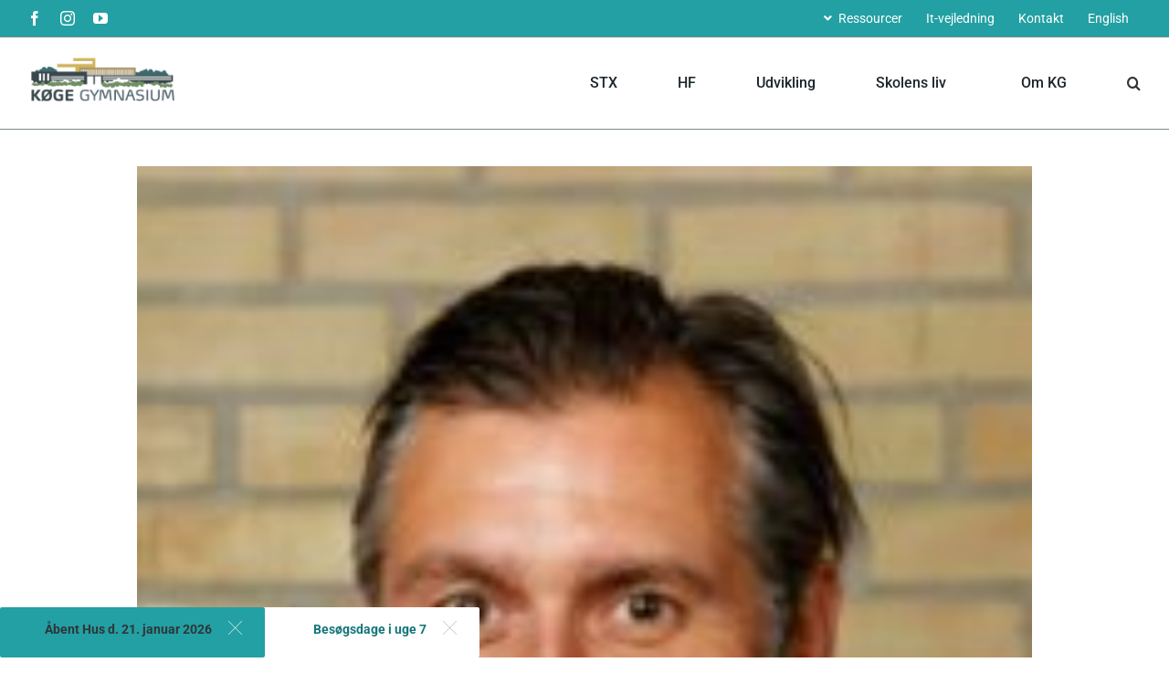

--- FILE ---
content_type: text/html; charset=UTF-8
request_url: https://kggym.dk/rasmus-augustesen-ra/
body_size: 32362
content:
<!DOCTYPE html>
<html class="avada-html-layout-wide avada-html-header-position-top" lang="da-DK" prefix="og: http://ogp.me/ns# fb: http://ogp.me/ns/fb#">
<head>
	<meta http-equiv="X-UA-Compatible" content="IE=edge" />
	<meta http-equiv="Content-Type" content="text/html; charset=utf-8"/>
	<meta name="viewport" content="width=device-width, initial-scale=1" />
	<title>Rasmus Augustesen (RA) &#8211; Køge gym</title>
<meta name='robots' content='max-image-preview:large' />
<link rel="alternate" type="application/rss+xml" title="Køge gym &raquo; Feed" href="https://kggym.dk/feed/" />
<link rel="alternate" type="application/rss+xml" title="Køge gym &raquo;-kommentar-feed" href="https://kggym.dk/comments/feed/" />
					<link rel="shortcut icon" href="https://kggym.dk/wp-content/uploads/2020/08/favicon.png" type="image/x-icon" />
		
		
		
				<link rel="alternate" type="application/rss+xml" title="Køge gym &raquo; Rasmus Augustesen (RA)-kommentar-feed" href="https://kggym.dk/rasmus-augustesen-ra/feed/" />
<link rel="alternate" title="oEmbed (JSON)" type="application/json+oembed" href="https://kggym.dk/wp-json/oembed/1.0/embed?url=https%3A%2F%2Fkggym.dk%2Frasmus-augustesen-ra%2F" />
<link rel="alternate" title="oEmbed (XML)" type="text/xml+oembed" href="https://kggym.dk/wp-json/oembed/1.0/embed?url=https%3A%2F%2Fkggym.dk%2Frasmus-augustesen-ra%2F&#038;format=xml" />
					<meta name="description" content="HI, RE, KS

kgra@kggym.dk"/>
				
		<meta property="og:locale" content="da_DK"/>
		<meta property="og:type" content="article"/>
		<meta property="og:site_name" content="Køge gym"/>
		<meta property="og:title" content="  Rasmus Augustesen (RA)"/>
				<meta property="og:description" content="HI, RE, KS

kgra@kggym.dk"/>
				<meta property="og:url" content="https://kggym.dk/rasmus-augustesen-ra/"/>
										<meta property="article:published_time" content="2021-04-29T08:26:59+01:00"/>
											<meta name="author" content="koge_gym"/>
								<meta property="og:image" content="https://kggym.dk/wp-content/uploads/2020/09/Rasmus-Augustesen-e1724072106535.jpg"/>
		<meta property="og:image:width" content="180"/>
		<meta property="og:image:height" content="270"/>
		<meta property="og:image:type" content="image/jpeg"/>
				<style id='wp-img-auto-sizes-contain-inline-css' type='text/css'>
img:is([sizes=auto i],[sizes^="auto," i]){contain-intrinsic-size:3000px 1500px}
/*# sourceURL=wp-img-auto-sizes-contain-inline-css */
</style>
<style id='wp-emoji-styles-inline-css' type='text/css'>

	img.wp-smiley, img.emoji {
		display: inline !important;
		border: none !important;
		box-shadow: none !important;
		height: 1em !important;
		width: 1em !important;
		margin: 0 0.07em !important;
		vertical-align: -0.1em !important;
		background: none !important;
		padding: 0 !important;
	}
/*# sourceURL=wp-emoji-styles-inline-css */
</style>
<style id='wp-block-library-inline-css' type='text/css'>
:root{--wp-block-synced-color:#7a00df;--wp-block-synced-color--rgb:122,0,223;--wp-bound-block-color:var(--wp-block-synced-color);--wp-editor-canvas-background:#ddd;--wp-admin-theme-color:#007cba;--wp-admin-theme-color--rgb:0,124,186;--wp-admin-theme-color-darker-10:#006ba1;--wp-admin-theme-color-darker-10--rgb:0,107,160.5;--wp-admin-theme-color-darker-20:#005a87;--wp-admin-theme-color-darker-20--rgb:0,90,135;--wp-admin-border-width-focus:2px}@media (min-resolution:192dpi){:root{--wp-admin-border-width-focus:1.5px}}.wp-element-button{cursor:pointer}:root .has-very-light-gray-background-color{background-color:#eee}:root .has-very-dark-gray-background-color{background-color:#313131}:root .has-very-light-gray-color{color:#eee}:root .has-very-dark-gray-color{color:#313131}:root .has-vivid-green-cyan-to-vivid-cyan-blue-gradient-background{background:linear-gradient(135deg,#00d084,#0693e3)}:root .has-purple-crush-gradient-background{background:linear-gradient(135deg,#34e2e4,#4721fb 50%,#ab1dfe)}:root .has-hazy-dawn-gradient-background{background:linear-gradient(135deg,#faaca8,#dad0ec)}:root .has-subdued-olive-gradient-background{background:linear-gradient(135deg,#fafae1,#67a671)}:root .has-atomic-cream-gradient-background{background:linear-gradient(135deg,#fdd79a,#004a59)}:root .has-nightshade-gradient-background{background:linear-gradient(135deg,#330968,#31cdcf)}:root .has-midnight-gradient-background{background:linear-gradient(135deg,#020381,#2874fc)}:root{--wp--preset--font-size--normal:16px;--wp--preset--font-size--huge:42px}.has-regular-font-size{font-size:1em}.has-larger-font-size{font-size:2.625em}.has-normal-font-size{font-size:var(--wp--preset--font-size--normal)}.has-huge-font-size{font-size:var(--wp--preset--font-size--huge)}.has-text-align-center{text-align:center}.has-text-align-left{text-align:left}.has-text-align-right{text-align:right}.has-fit-text{white-space:nowrap!important}#end-resizable-editor-section{display:none}.aligncenter{clear:both}.items-justified-left{justify-content:flex-start}.items-justified-center{justify-content:center}.items-justified-right{justify-content:flex-end}.items-justified-space-between{justify-content:space-between}.screen-reader-text{border:0;clip-path:inset(50%);height:1px;margin:-1px;overflow:hidden;padding:0;position:absolute;width:1px;word-wrap:normal!important}.screen-reader-text:focus{background-color:#ddd;clip-path:none;color:#444;display:block;font-size:1em;height:auto;left:5px;line-height:normal;padding:15px 23px 14px;text-decoration:none;top:5px;width:auto;z-index:100000}html :where(.has-border-color){border-style:solid}html :where([style*=border-top-color]){border-top-style:solid}html :where([style*=border-right-color]){border-right-style:solid}html :where([style*=border-bottom-color]){border-bottom-style:solid}html :where([style*=border-left-color]){border-left-style:solid}html :where([style*=border-width]){border-style:solid}html :where([style*=border-top-width]){border-top-style:solid}html :where([style*=border-right-width]){border-right-style:solid}html :where([style*=border-bottom-width]){border-bottom-style:solid}html :where([style*=border-left-width]){border-left-style:solid}html :where(img[class*=wp-image-]){height:auto;max-width:100%}:where(figure){margin:0 0 1em}html :where(.is-position-sticky){--wp-admin--admin-bar--position-offset:var(--wp-admin--admin-bar--height,0px)}@media screen and (max-width:600px){html :where(.is-position-sticky){--wp-admin--admin-bar--position-offset:0px}}

/*# sourceURL=wp-block-library-inline-css */
</style><link rel='stylesheet' id='wp-block-paragraph-css' href='https://kggym.dk/wp-includes/blocks/paragraph/style.min.css?ver=6.9' type='text/css' media='all' />
<style id='global-styles-inline-css' type='text/css'>
:root{--wp--preset--aspect-ratio--square: 1;--wp--preset--aspect-ratio--4-3: 4/3;--wp--preset--aspect-ratio--3-4: 3/4;--wp--preset--aspect-ratio--3-2: 3/2;--wp--preset--aspect-ratio--2-3: 2/3;--wp--preset--aspect-ratio--16-9: 16/9;--wp--preset--aspect-ratio--9-16: 9/16;--wp--preset--color--black: #000000;--wp--preset--color--cyan-bluish-gray: #abb8c3;--wp--preset--color--white: #ffffff;--wp--preset--color--pale-pink: #f78da7;--wp--preset--color--vivid-red: #cf2e2e;--wp--preset--color--luminous-vivid-orange: #ff6900;--wp--preset--color--luminous-vivid-amber: #fcb900;--wp--preset--color--light-green-cyan: #7bdcb5;--wp--preset--color--vivid-green-cyan: #00d084;--wp--preset--color--pale-cyan-blue: #8ed1fc;--wp--preset--color--vivid-cyan-blue: #0693e3;--wp--preset--color--vivid-purple: #9b51e0;--wp--preset--color--awb-color-1: #ffffff;--wp--preset--color--awb-color-2: #f6f6f6;--wp--preset--color--awb-color-3: #23a0a3;--wp--preset--color--awb-color-4: #f05858;--wp--preset--color--awb-color-5: #747474;--wp--preset--color--awb-color-6: #147678;--wp--preset--color--awb-color-7: #333333;--wp--preset--color--awb-color-8: #212934;--wp--preset--color--awb-color-custom-10: #e2e2e2;--wp--preset--color--awb-color-custom-11: #e0dede;--wp--preset--color--awb-color-custom-12: #4a4e57;--wp--preset--color--awb-color-custom-13: #1c272e;--wp--preset--color--awb-color-custom-14: #e9f5f6;--wp--preset--color--awb-color-custom-15: #c6b873;--wp--preset--color--awb-color-custom-16: #ff932f;--wp--preset--color--awb-color-custom-17: #3181c6;--wp--preset--color--awb-color-custom-18: #e8e8e8;--wp--preset--color--awb-color-custom-1: #1d242d;--wp--preset--gradient--vivid-cyan-blue-to-vivid-purple: linear-gradient(135deg,rgb(6,147,227) 0%,rgb(155,81,224) 100%);--wp--preset--gradient--light-green-cyan-to-vivid-green-cyan: linear-gradient(135deg,rgb(122,220,180) 0%,rgb(0,208,130) 100%);--wp--preset--gradient--luminous-vivid-amber-to-luminous-vivid-orange: linear-gradient(135deg,rgb(252,185,0) 0%,rgb(255,105,0) 100%);--wp--preset--gradient--luminous-vivid-orange-to-vivid-red: linear-gradient(135deg,rgb(255,105,0) 0%,rgb(207,46,46) 100%);--wp--preset--gradient--very-light-gray-to-cyan-bluish-gray: linear-gradient(135deg,rgb(238,238,238) 0%,rgb(169,184,195) 100%);--wp--preset--gradient--cool-to-warm-spectrum: linear-gradient(135deg,rgb(74,234,220) 0%,rgb(151,120,209) 20%,rgb(207,42,186) 40%,rgb(238,44,130) 60%,rgb(251,105,98) 80%,rgb(254,248,76) 100%);--wp--preset--gradient--blush-light-purple: linear-gradient(135deg,rgb(255,206,236) 0%,rgb(152,150,240) 100%);--wp--preset--gradient--blush-bordeaux: linear-gradient(135deg,rgb(254,205,165) 0%,rgb(254,45,45) 50%,rgb(107,0,62) 100%);--wp--preset--gradient--luminous-dusk: linear-gradient(135deg,rgb(255,203,112) 0%,rgb(199,81,192) 50%,rgb(65,88,208) 100%);--wp--preset--gradient--pale-ocean: linear-gradient(135deg,rgb(255,245,203) 0%,rgb(182,227,212) 50%,rgb(51,167,181) 100%);--wp--preset--gradient--electric-grass: linear-gradient(135deg,rgb(202,248,128) 0%,rgb(113,206,126) 100%);--wp--preset--gradient--midnight: linear-gradient(135deg,rgb(2,3,129) 0%,rgb(40,116,252) 100%);--wp--preset--font-size--small: 12px;--wp--preset--font-size--medium: 20px;--wp--preset--font-size--large: 24px;--wp--preset--font-size--x-large: 42px;--wp--preset--font-size--normal: 16px;--wp--preset--font-size--xlarge: 32px;--wp--preset--font-size--huge: 48px;--wp--preset--spacing--20: 0.44rem;--wp--preset--spacing--30: 0.67rem;--wp--preset--spacing--40: 1rem;--wp--preset--spacing--50: 1.5rem;--wp--preset--spacing--60: 2.25rem;--wp--preset--spacing--70: 3.38rem;--wp--preset--spacing--80: 5.06rem;--wp--preset--shadow--natural: 6px 6px 9px rgba(0, 0, 0, 0.2);--wp--preset--shadow--deep: 12px 12px 50px rgba(0, 0, 0, 0.4);--wp--preset--shadow--sharp: 6px 6px 0px rgba(0, 0, 0, 0.2);--wp--preset--shadow--outlined: 6px 6px 0px -3px rgb(255, 255, 255), 6px 6px rgb(0, 0, 0);--wp--preset--shadow--crisp: 6px 6px 0px rgb(0, 0, 0);}:where(.is-layout-flex){gap: 0.5em;}:where(.is-layout-grid){gap: 0.5em;}body .is-layout-flex{display: flex;}.is-layout-flex{flex-wrap: wrap;align-items: center;}.is-layout-flex > :is(*, div){margin: 0;}body .is-layout-grid{display: grid;}.is-layout-grid > :is(*, div){margin: 0;}:where(.wp-block-columns.is-layout-flex){gap: 2em;}:where(.wp-block-columns.is-layout-grid){gap: 2em;}:where(.wp-block-post-template.is-layout-flex){gap: 1.25em;}:where(.wp-block-post-template.is-layout-grid){gap: 1.25em;}.has-black-color{color: var(--wp--preset--color--black) !important;}.has-cyan-bluish-gray-color{color: var(--wp--preset--color--cyan-bluish-gray) !important;}.has-white-color{color: var(--wp--preset--color--white) !important;}.has-pale-pink-color{color: var(--wp--preset--color--pale-pink) !important;}.has-vivid-red-color{color: var(--wp--preset--color--vivid-red) !important;}.has-luminous-vivid-orange-color{color: var(--wp--preset--color--luminous-vivid-orange) !important;}.has-luminous-vivid-amber-color{color: var(--wp--preset--color--luminous-vivid-amber) !important;}.has-light-green-cyan-color{color: var(--wp--preset--color--light-green-cyan) !important;}.has-vivid-green-cyan-color{color: var(--wp--preset--color--vivid-green-cyan) !important;}.has-pale-cyan-blue-color{color: var(--wp--preset--color--pale-cyan-blue) !important;}.has-vivid-cyan-blue-color{color: var(--wp--preset--color--vivid-cyan-blue) !important;}.has-vivid-purple-color{color: var(--wp--preset--color--vivid-purple) !important;}.has-black-background-color{background-color: var(--wp--preset--color--black) !important;}.has-cyan-bluish-gray-background-color{background-color: var(--wp--preset--color--cyan-bluish-gray) !important;}.has-white-background-color{background-color: var(--wp--preset--color--white) !important;}.has-pale-pink-background-color{background-color: var(--wp--preset--color--pale-pink) !important;}.has-vivid-red-background-color{background-color: var(--wp--preset--color--vivid-red) !important;}.has-luminous-vivid-orange-background-color{background-color: var(--wp--preset--color--luminous-vivid-orange) !important;}.has-luminous-vivid-amber-background-color{background-color: var(--wp--preset--color--luminous-vivid-amber) !important;}.has-light-green-cyan-background-color{background-color: var(--wp--preset--color--light-green-cyan) !important;}.has-vivid-green-cyan-background-color{background-color: var(--wp--preset--color--vivid-green-cyan) !important;}.has-pale-cyan-blue-background-color{background-color: var(--wp--preset--color--pale-cyan-blue) !important;}.has-vivid-cyan-blue-background-color{background-color: var(--wp--preset--color--vivid-cyan-blue) !important;}.has-vivid-purple-background-color{background-color: var(--wp--preset--color--vivid-purple) !important;}.has-black-border-color{border-color: var(--wp--preset--color--black) !important;}.has-cyan-bluish-gray-border-color{border-color: var(--wp--preset--color--cyan-bluish-gray) !important;}.has-white-border-color{border-color: var(--wp--preset--color--white) !important;}.has-pale-pink-border-color{border-color: var(--wp--preset--color--pale-pink) !important;}.has-vivid-red-border-color{border-color: var(--wp--preset--color--vivid-red) !important;}.has-luminous-vivid-orange-border-color{border-color: var(--wp--preset--color--luminous-vivid-orange) !important;}.has-luminous-vivid-amber-border-color{border-color: var(--wp--preset--color--luminous-vivid-amber) !important;}.has-light-green-cyan-border-color{border-color: var(--wp--preset--color--light-green-cyan) !important;}.has-vivid-green-cyan-border-color{border-color: var(--wp--preset--color--vivid-green-cyan) !important;}.has-pale-cyan-blue-border-color{border-color: var(--wp--preset--color--pale-cyan-blue) !important;}.has-vivid-cyan-blue-border-color{border-color: var(--wp--preset--color--vivid-cyan-blue) !important;}.has-vivid-purple-border-color{border-color: var(--wp--preset--color--vivid-purple) !important;}.has-vivid-cyan-blue-to-vivid-purple-gradient-background{background: var(--wp--preset--gradient--vivid-cyan-blue-to-vivid-purple) !important;}.has-light-green-cyan-to-vivid-green-cyan-gradient-background{background: var(--wp--preset--gradient--light-green-cyan-to-vivid-green-cyan) !important;}.has-luminous-vivid-amber-to-luminous-vivid-orange-gradient-background{background: var(--wp--preset--gradient--luminous-vivid-amber-to-luminous-vivid-orange) !important;}.has-luminous-vivid-orange-to-vivid-red-gradient-background{background: var(--wp--preset--gradient--luminous-vivid-orange-to-vivid-red) !important;}.has-very-light-gray-to-cyan-bluish-gray-gradient-background{background: var(--wp--preset--gradient--very-light-gray-to-cyan-bluish-gray) !important;}.has-cool-to-warm-spectrum-gradient-background{background: var(--wp--preset--gradient--cool-to-warm-spectrum) !important;}.has-blush-light-purple-gradient-background{background: var(--wp--preset--gradient--blush-light-purple) !important;}.has-blush-bordeaux-gradient-background{background: var(--wp--preset--gradient--blush-bordeaux) !important;}.has-luminous-dusk-gradient-background{background: var(--wp--preset--gradient--luminous-dusk) !important;}.has-pale-ocean-gradient-background{background: var(--wp--preset--gradient--pale-ocean) !important;}.has-electric-grass-gradient-background{background: var(--wp--preset--gradient--electric-grass) !important;}.has-midnight-gradient-background{background: var(--wp--preset--gradient--midnight) !important;}.has-small-font-size{font-size: var(--wp--preset--font-size--small) !important;}.has-medium-font-size{font-size: var(--wp--preset--font-size--medium) !important;}.has-large-font-size{font-size: var(--wp--preset--font-size--large) !important;}.has-x-large-font-size{font-size: var(--wp--preset--font-size--x-large) !important;}
/*# sourceURL=global-styles-inline-css */
</style>

<style id='classic-theme-styles-inline-css' type='text/css'>
/*! This file is auto-generated */
.wp-block-button__link{color:#fff;background-color:#32373c;border-radius:9999px;box-shadow:none;text-decoration:none;padding:calc(.667em + 2px) calc(1.333em + 2px);font-size:1.125em}.wp-block-file__button{background:#32373c;color:#fff;text-decoration:none}
/*# sourceURL=/wp-includes/css/classic-themes.min.css */
</style>
<link rel='stylesheet' id='hashabr-block-style-css' href='https://kggym.dk/wp-content/plugins/hashbar-wp-notification-bar/assets/css/block-style-index.css?ver=1.8.0' type='text/css' media='all' />
<link rel='stylesheet' id='hashbar-frontend-css' href='https://kggym.dk/wp-content/plugins/hashbar-wp-notification-bar/assets/css/frontend.css?ver=1.8.0' type='text/css' media='all' />
<link rel='stylesheet' id='fusion-dynamic-css-css' href='https://kggym.dk/wp-content/uploads/fusion-styles/80bc3060592bf66bb1875c5b42817ad1.min.css?ver=3.13.3' type='text/css' media='all' />
<script type="text/javascript" src="https://kggym.dk/wp-includes/js/jquery/jquery.min.js?ver=3.7.1" id="jquery-core-js"></script>
<script type="text/javascript" src="https://kggym.dk/wp-includes/js/jquery/jquery-migrate.min.js?ver=3.4.1" id="jquery-migrate-js"></script>
<script type="text/javascript" id="hashbar-frontend-js-extra">
/* <![CDATA[ */
var hashbar_localize = {"dont_show_bar_after_close":"","notification_display_time":"400","bar_keep_closed":"","cookies_expire_time":"","cookies_expire_type":""};
//# sourceURL=hashbar-frontend-js-extra
/* ]]> */
</script>
<script type="text/javascript" src="https://kggym.dk/wp-content/plugins/hashbar-wp-notification-bar/assets/js/frontend.js?ver=1.8.0" id="hashbar-frontend-js"></script>
<script type="text/javascript" src="https://kggym.dk/wp-content/plugins/hashbar-wp-notification-bar/assets/js/js.cookie.min.js?ver=1.8.0" id="js-cookie-js"></script>
<link rel="https://api.w.org/" href="https://kggym.dk/wp-json/" /><link rel="alternate" title="JSON" type="application/json" href="https://kggym.dk/wp-json/wp/v2/posts/2537" /><link rel="EditURI" type="application/rsd+xml" title="RSD" href="https://kggym.dk/xmlrpc.php?rsd" />
<meta name="generator" content="WordPress 6.9" />
<link rel="canonical" href="https://kggym.dk/rasmus-augustesen-ra/" />
<link rel='shortlink' href='https://kggym.dk/?p=2537' />
<style type="text/css" id="css-fb-visibility">@media screen and (max-width: 740px){.fusion-no-small-visibility{display:none !important;}body .sm-text-align-center{text-align:center !important;}body .sm-text-align-left{text-align:left !important;}body .sm-text-align-right{text-align:right !important;}body .sm-flex-align-center{justify-content:center !important;}body .sm-flex-align-flex-start{justify-content:flex-start !important;}body .sm-flex-align-flex-end{justify-content:flex-end !important;}body .sm-mx-auto{margin-left:auto !important;margin-right:auto !important;}body .sm-ml-auto{margin-left:auto !important;}body .sm-mr-auto{margin-right:auto !important;}body .fusion-absolute-position-small{position:absolute;top:auto;width:100%;}.awb-sticky.awb-sticky-small{ position: sticky; top: var(--awb-sticky-offset,0); }}@media screen and (min-width: 741px) and (max-width: 1024px){.fusion-no-medium-visibility{display:none !important;}body .md-text-align-center{text-align:center !important;}body .md-text-align-left{text-align:left !important;}body .md-text-align-right{text-align:right !important;}body .md-flex-align-center{justify-content:center !important;}body .md-flex-align-flex-start{justify-content:flex-start !important;}body .md-flex-align-flex-end{justify-content:flex-end !important;}body .md-mx-auto{margin-left:auto !important;margin-right:auto !important;}body .md-ml-auto{margin-left:auto !important;}body .md-mr-auto{margin-right:auto !important;}body .fusion-absolute-position-medium{position:absolute;top:auto;width:100%;}.awb-sticky.awb-sticky-medium{ position: sticky; top: var(--awb-sticky-offset,0); }}@media screen and (min-width: 1025px){.fusion-no-large-visibility{display:none !important;}body .lg-text-align-center{text-align:center !important;}body .lg-text-align-left{text-align:left !important;}body .lg-text-align-right{text-align:right !important;}body .lg-flex-align-center{justify-content:center !important;}body .lg-flex-align-flex-start{justify-content:flex-start !important;}body .lg-flex-align-flex-end{justify-content:flex-end !important;}body .lg-mx-auto{margin-left:auto !important;margin-right:auto !important;}body .lg-ml-auto{margin-left:auto !important;}body .lg-mr-auto{margin-right:auto !important;}body .fusion-absolute-position-large{position:absolute;top:auto;width:100%;}.awb-sticky.awb-sticky-large{ position: sticky; top: var(--awb-sticky-offset,0); }}</style><style type="text/css">.recentcomments a{display:inline !important;padding:0 !important;margin:0 !important;}</style>		<script type="text/javascript">
			var doc = document.documentElement;
			doc.setAttribute( 'data-useragent', navigator.userAgent );
		</script>
		
	<script type="text/javascript">

    window._monsido = window._monsido || {

        token: "FZ6h6l0el_pksipzY6eKyQ",

        statistics: {

            enabled: true,

            documentTracking: {

                enabled: true,

                documentCls: "monsido_download",

                documentIgnoreCls: "monsido_ignore_download",

                documentExt: ["pdf","doc","docx"],

            },

        },

    };

</script>

<script type="text/javascript" async src=https://app-script.monsido.com/v2/monsido-script.js></script></head>

<body class="wp-singular post-template-default single single-post postid-2537 single-format-image wp-theme-Avada fusion-image-hovers fusion-pagination-sizing fusion-button_type-flat fusion-button_span-no fusion-button_gradient-linear avada-image-rollover-circle-yes avada-image-rollover-yes avada-image-rollover-direction-left fusion-body ltr fusion-sticky-header no-tablet-sticky-header no-mobile-totop avada-has-rev-slider-styles fusion-disable-outline fusion-sub-menu-fade mobile-logo-pos-left layout-wide-mode avada-has-boxed-modal-shadow- layout-scroll-offset-full avada-has-zero-margin-offset-top fusion-top-header menu-text-align-center mobile-menu-design-modern fusion-show-pagination-text fusion-header-layout-v3 avada-responsive avada-footer-fx-none avada-menu-highlight-style-bottombar fusion-search-form-clean fusion-main-menu-search-overlay fusion-avatar-circle avada-dropdown-styles avada-blog-layout-medium alternate avada-blog-archive-layout-medium alternate avada-header-shadow-no avada-menu-icon-position-left avada-has-header-100-width avada-has-mobile-menu-search avada-has-main-nav-search-icon avada-has-titlebar-hide avada-has-pagination-width_height avada-flyout-menu-direction-fade avada-ec-views-v1" data-awb-post-id="2537">
		<a class="skip-link screen-reader-text" href="#content">Skip to content</a>

	<div id="boxed-wrapper">
		
		<div id="wrapper" class="fusion-wrapper">
			<div id="home" style="position:relative;top:-1px;"></div>
							
										
							<div id="sliders-container" class="fusion-slider-visibility">
					</div>
				
					
			<header class="fusion-header-wrapper">
				<div class="fusion-header-v3 fusion-logo-alignment fusion-logo-left fusion-sticky-menu- fusion-sticky-logo- fusion-mobile-logo-1  fusion-mobile-menu-design-modern">
					
<div class="fusion-secondary-header">
	<div class="fusion-row">
					<div class="fusion-alignleft">
				<div class="fusion-social-links-header"><div class="fusion-social-networks"><div class="fusion-social-networks-wrapper"><a  class="fusion-social-network-icon fusion-tooltip fusion-facebook awb-icon-facebook" style data-placement="bottom" data-title="Facebook" data-toggle="tooltip" title="Facebook" href="https://www.facebook.com/kggym/" target="_blank" rel="noreferrer"><span class="screen-reader-text">Facebook</span></a><a  class="fusion-social-network-icon fusion-tooltip fusion-instagram awb-icon-instagram" style data-placement="bottom" data-title="Instagram" data-toggle="tooltip" title="Instagram" href="https://www.instagram.com/koegegym/" target="_blank" rel="noopener noreferrer"><span class="screen-reader-text">Instagram</span></a><a  class="fusion-social-network-icon fusion-tooltip fusion-youtube awb-icon-youtube" style data-placement="bottom" data-title="YouTube" data-toggle="tooltip" title="YouTube" href="https://www.youtube.com/channel/UC3A8zpTatZAwHWx36YkyBsA" target="_blank" rel="noopener noreferrer"><span class="screen-reader-text">YouTube</span></a></div></div></div>			</div>
							<div class="fusion-alignright">
				<nav class="fusion-secondary-menu" role="navigation" aria-label="Secondary Menu"><ul id="menu-secondary-menu" class="menu"><li  id="menu-item-403"  class="menu-item menu-item-type-custom menu-item-object-custom menu-item-has-children menu-item-403 fusion-dropdown-menu"  data-item-id="403"><a  href="#" class="fusion-flex-link fusion-bottombar-highlight"><span class="fusion-megamenu-icon"><i class="glyphicon fa-angle-down fas" aria-hidden="true"></i></span><span class="menu-text">Ressourcer</span></a><ul class="sub-menu"><li  id="menu-item-404"  class="menu-item menu-item-type-custom menu-item-object-custom menu-item-404 fusion-dropdown-submenu" ><a  target="_blank" rel="noopener noreferrer" href="https://www.lectio.dk/lectio/72/default.aspx" class="fusion-bottombar-highlight"><span>Lectio</span></a></li><li  id="menu-item-405"  class="menu-item menu-item-type-custom menu-item-object-custom menu-item-405 fusion-dropdown-submenu" ><a  target="_blank" rel="noopener noreferrer" href="https://myaccount.google.com/?utm_source=OGB&#038;pli=1#identifier" class="fusion-bottombar-highlight"><span>Google Apps</span></a></li><li  id="menu-item-765"  class="menu-item menu-item-type-custom menu-item-object-custom menu-item-765 fusion-dropdown-submenu" ><a  target="_blank" rel="noopener noreferrer" href="https://www.studietube.dk/" class="fusion-bottombar-highlight"><span>Studietube</span></a></li><li  id="menu-item-767"  class="menu-item menu-item-type-custom menu-item-object-custom menu-item-767 fusion-dropdown-submenu" ><a  target="_blank" rel="noopener noreferrer" href="https://meebook.com/" class="fusion-bottombar-highlight"><span>Meebook</span></a></li><li  id="menu-item-3342"  class="menu-item menu-item-type-custom menu-item-object-custom menu-item-3342 fusion-dropdown-submenu" ><a  target="_blank" rel="noopener noreferrer" href="https://user.lingapps.dk/user/login" class="fusion-bottombar-highlight"><span>AppWriter</span></a></li><li  id="menu-item-769"  class="menu-item menu-item-type-custom menu-item-object-custom menu-item-769 fusion-dropdown-submenu" ><a  target="_blank" rel="noopener noreferrer" href="https://portal.kggym.dk/UMSLogin/weblogin.aspx?ReturnUrl=%2f" class="fusion-bottombar-highlight"><span>Portal.kggym</span></a></li><li  id="menu-item-771"  class="menu-item menu-item-type-custom menu-item-object-custom menu-item-771 fusion-dropdown-submenu" ><a  target="_blank" rel="noopener noreferrer" href="https://sites.google.com/koegegym.org/personalehaandbogen/startside" class="fusion-bottombar-highlight"><span>Personalehåndbogen</span></a></li><li  id="menu-item-772"  class="menu-item menu-item-type-custom menu-item-object-custom menu-item-772 fusion-dropdown-submenu" ><a  target="_blank" rel="noopener noreferrer" href="https://www.gymbetaling.dk/Login.aspx?ReturnUrl=%2f" class="fusion-bottombar-highlight"><span>GymBetaling</span></a></li><li  id="menu-item-773"  class="menu-item menu-item-type-custom menu-item-object-custom menu-item-773 fusion-dropdown-submenu" ><a  target="_blank" rel="noopener noreferrer" href="https://surf.cicero-suite.com/institution/DK-872590" class="fusion-bottombar-highlight"><span>Køge gym bibliotek</span></a></li><li  id="menu-item-774"  class="menu-item menu-item-type-custom menu-item-object-custom menu-item-774 fusion-dropdown-submenu" ><a  target="_blank" rel="noopener noreferrer" href="https://www.su.dk/" class="fusion-bottombar-highlight"><span>SU</span></a></li><li  id="menu-item-777"  class="menu-item menu-item-type-custom menu-item-object-custom menu-item-777 fusion-dropdown-submenu" ><a  target="_blank" rel="noopener noreferrer" href="https://bibliotek.dk/" class="fusion-bottombar-highlight"><span>Bibliotek.dk</span></a></li><li  id="menu-item-778"  class="menu-item menu-item-type-custom menu-item-object-custom menu-item-778 fusion-dropdown-submenu" ><a  target="_blank" rel="noopener noreferrer" href="https://infomedia.dk/login/#" class="fusion-bottombar-highlight"><span>Infomedia</span></a></li><li  id="menu-item-1489"  class="menu-item menu-item-type-custom menu-item-object-custom menu-item-1489 fusion-dropdown-submenu" ><a  target="_blank" rel="noopener noreferrer" href="https://hr-databasen.dk/Login.aspx?ReturnUrl=%2f" class="fusion-bottombar-highlight"><span>HR-databasen</span></a></li><li  id="menu-item-1491"  class="menu-item menu-item-type-custom menu-item-object-custom menu-item-1491 fusion-dropdown-submenu" ><a  target="_blank" rel="noopener noreferrer" href="https://youtu.be/DdwWu9niy-U" class="fusion-bottombar-highlight"><span>Lok. 83 &#8211; til elever</span></a></li></ul></li><li  id="menu-item-1490"  class="menu-item menu-item-type-custom menu-item-object-custom menu-item-1490"  data-item-id="1490"><a  target="_blank" rel="noopener noreferrer" href="https://cfu.kp.dk/gymnasium/it-vaerktoejer/" class="fusion-bottombar-highlight"><span class="menu-text">It-vejledning</span></a></li><li  id="menu-item-406"  class="menu-item menu-item-type-post_type menu-item-object-page menu-item-406"  data-item-id="406"><a  href="https://kggym.dk/om-kg/kontakt/" class="fusion-bottombar-highlight"><span class="menu-text">Kontakt</span></a></li><li  id="menu-item-407"  class="menu-item menu-item-type-post_type menu-item-object-page menu-item-407"  data-item-id="407"><a  href="https://kggym.dk/om-kg/english/" class="fusion-bottombar-highlight"><span class="menu-text">English</span></a></li></ul></nav><nav class="fusion-mobile-nav-holder fusion-mobile-menu-text-align-left" aria-label="Secondary Mobile Menu"></nav>			</div>
			</div>
</div>
<div class="fusion-header-sticky-height"></div>
<div class="fusion-header">
	<div class="fusion-row">
					<div class="fusion-logo" data-margin-top="" data-margin-bottom="0" data-margin-left="0px" data-margin-right="0px">
			<a class="fusion-logo-link"  href="https://kggym.dk/" >

						<!-- standard logo -->
			<img src="https://kggym.dk/wp-content/uploads/2020/08/logo-2.png" srcset="https://kggym.dk/wp-content/uploads/2020/08/logo-2.png 1x, https://kggym.dk/wp-content/uploads/2020/08/logo-2.png 2x" width="378" height="128" style="max-height:128px;height:auto;" alt="Køge gym Logo" data-retina_logo_url="https://kggym.dk/wp-content/uploads/2020/08/logo-2.png" class="fusion-standard-logo" />

											<!-- mobile logo -->
				<img src="https://kggym.dk/wp-content/uploads/2020/08/Logo-1.png" srcset="https://kggym.dk/wp-content/uploads/2020/08/Logo-1.png 1x, https://kggym.dk/wp-content/uploads/2020/08/Logo-1-1.png 2x" width="191" height="16" style="max-height:16px;height:auto;" alt="Køge gym Logo" data-retina_logo_url="https://kggym.dk/wp-content/uploads/2020/08/Logo-1-1.png" class="fusion-mobile-logo" />
			
					</a>
		</div>		<nav class="fusion-main-menu" aria-label="Main Menu"><div class="fusion-overlay-search">		<form role="search" class="searchform fusion-search-form  fusion-search-form-clean" method="get" action="https://kggym.dk/">
			<div class="fusion-search-form-content">

				
				<div class="fusion-search-field search-field">
					<label><span class="screen-reader-text">Søg efter:</span>
													<input type="search" value="" name="s" class="s" placeholder="Søg..." required aria-required="true" aria-label="Søg..."/>
											</label>
				</div>
				<div class="fusion-search-button search-button">
					<input type="submit" class="fusion-search-submit searchsubmit" aria-label="Søg" value="&#xf002;" />
									</div>

				
			</div>


			
		</form>
		<div class="fusion-search-spacer"></div><a href="#" role="button" aria-label="Close Search" class="fusion-close-search"></a></div><ul id="menu-main-menu" class="fusion-menu"><li  id="menu-item-105"  class="menu-item menu-item-type-post_type menu-item-object-page menu-item-105"  data-item-id="105"><a  href="https://kggym.dk/stx/" class="fusion-bottombar-highlight"><span class="menu-text">STX</span></a></li><li  id="menu-item-103"  class="menu-item menu-item-type-post_type menu-item-object-page menu-item-103"  data-item-id="103"><a  href="https://kggym.dk/hf/" class="fusion-bottombar-highlight"><span class="menu-text">HF</span></a></li><li  id="menu-item-1023"  class="menu-item menu-item-type-post_type menu-item-object-page menu-item-1023"  data-item-id="1023"><a  href="https://kggym.dk/om-kg/udvikling-og-evaluering/" class="fusion-bottombar-highlight"><span class="menu-text">Udvikling</span></a></li><li  id="menu-item-104"  class="menu-item menu-item-type-post_type menu-item-object-page menu-item-104"  data-item-id="104"><a  href="https://kggym.dk/om-kg/skolens-liv/" class="fusion-bottombar-highlight"><span class="menu-text">Skolens liv</span></a></li><li  id="menu-item-698"  class="menu-item menu-item-type-custom menu-item-object-custom menu-item-has-children menu-item-698 fusion-megamenu-menu "  data-item-id="698"><a  href="#koge-gym" class="fusion-flex-link fusion-bottombar-highlight"><span class="fusion-megamenu-icon"><i class="glyphicon fa-angle-down fas" aria-hidden="true"></i></span><span class="menu-text">Om KG</span></a><div class="fusion-megamenu-wrapper fusion-columns-5 columns-per-row-5 columns-5 col-span-12 fusion-megamenu-fullwidth"><div class="row"><div class="fusion-megamenu-holder" style="width:100vw;" data-width="100vw"><ul class="fusion-megamenu fusion-megamenu-sitewidth" style="margin: 0 auto;width: 100%;max-width: 1440px;"><li  id="menu-item-897"  class="menu-item menu-item-type-post_type menu-item-object-page menu-item-has-children menu-item-897 fusion-megamenu-submenu menu-item-has-link fusion-megamenu-columns-5 col-lg-2 col-md-2 col-sm-2" ><div class='fusion-megamenu-title'><a class="awb-justify-title" href="https://kggym.dk/om-kg/kontakt/">Kontakt</a></div><ul class="sub-menu"><li  id="menu-item-139"  class="menu-item menu-item-type-post_type menu-item-object-page menu-item-139" ><a  href="https://kggym.dk/om-kg/kontakt/ledelse/" class="fusion-bottombar-highlight"><span><span class="fusion-megamenu-icon"><i class="glyphicon fa-angle-double-right fas" aria-hidden="true"></i></span>Ledelse</span></a></li><li  id="menu-item-142"  class="menu-item menu-item-type-post_type menu-item-object-page menu-item-142" ><a  href="https://kggym.dk/om-kg/kontakt/laerere/" class="fusion-bottombar-highlight"><span><span class="fusion-megamenu-icon"><i class="glyphicon fa-angle-double-right fas" aria-hidden="true"></i></span>Lærere</span></a></li><li  id="menu-item-138"  class="menu-item menu-item-type-post_type menu-item-object-page menu-item-138" ><a  href="https://kggym.dk/om-kg/kontakt/vejledere/" class="fusion-bottombar-highlight"><span><span class="fusion-megamenu-icon"><i class="glyphicon fa-angle-double-right fas" aria-hidden="true"></i></span>Vejledere</span></a></li><li  id="menu-item-137"  class="menu-item menu-item-type-post_type menu-item-object-page menu-item-137" ><a  href="https://kggym.dk/om-kg/kontakt/andet-personale/" class="fusion-bottombar-highlight"><span><span class="fusion-megamenu-icon"><i class="glyphicon fa-angle-double-right fas" aria-hidden="true"></i></span>Andet personale</span></a></li></ul></li><li  id="menu-item-3370"  class="menu-item menu-item-type-post_type menu-item-object-page menu-item-has-children menu-item-3370 fusion-megamenu-submenu menu-item-has-link fusion-megamenu-columns-5 col-lg-2 col-md-2 col-sm-2" ><div class='fusion-megamenu-title'><a class="awb-justify-title" href="https://kggym.dk/om-kg/studie-og-ordensregler/">Studie- og ordensregler</a></div><ul class="sub-menu"><li  id="menu-item-3377"  class="menu-item menu-item-type-post_type menu-item-object-page menu-item-3377" ><a  href="https://kggym.dk/om-kg/anti-mobbestrategi/" class="fusion-bottombar-highlight"><span><span class="fusion-megamenu-bullet"></span>Anti-mobbestrategi</span></a></li><li  id="menu-item-2271"  class="menu-item menu-item-type-post_type menu-item-object-page menu-item-2271" ><a  href="https://kggym.dk/om-kg/praktiske-informationer/elevhandbog/" class="fusion-bottombar-highlight"><span><span class="fusion-megamenu-icon"><i class="glyphicon fa-angle-double-right fas" aria-hidden="true"></i></span>Elevhåndbog</span></a></li><li  id="menu-item-150"  class="menu-item menu-item-type-post_type menu-item-object-page menu-item-150" ><a  href="https://kggym.dk/om-kg/praktiske-informationer/eksamensregler/" class="fusion-bottombar-highlight"><span><span class="fusion-megamenu-icon"><i class="glyphicon fa-angle-double-right fas" aria-hidden="true"></i></span>Eksamensregler</span></a></li><li  id="menu-item-5076"  class="menu-item menu-item-type-post_type menu-item-object-page menu-item-5076" ><a  href="https://kggym.dk/om-kg/praktiske-informationer/examcookie/" class="fusion-bottombar-highlight"><span><span class="fusion-megamenu-bullet"></span>ExamCookie</span></a></li><li  id="menu-item-3900"  class="menu-item menu-item-type-post_type menu-item-object-page menu-item-3900" ><a  href="https://kggym.dk/molbilpolitik/" class="fusion-bottombar-highlight"><span><span class="fusion-megamenu-bullet"></span>Mobilpolitik</span></a></li><li  id="menu-item-146"  class="menu-item menu-item-type-post_type menu-item-object-page menu-item-146" ><a  href="https://kggym.dk/om-kg/praktiske-informationer/studie-og-ordensregler/" class="fusion-bottombar-highlight"><span><span class="fusion-megamenu-icon"><i class="glyphicon fa-angle-double-right fas" aria-hidden="true"></i></span>Studie- og ordensregler</span></a></li><li  id="menu-item-884"  class="menu-item menu-item-type-post_type menu-item-object-page menu-item-884" ><a  href="https://kggym.dk/om-kg/praktiske-informationer/studietur/" class="fusion-bottombar-highlight"><span><span class="fusion-megamenu-icon"><i class="glyphicon fa-angle-double-right fas" aria-hidden="true"></i></span>Studietur</span></a></li></ul></li><li  id="menu-item-883"  class="menu-item menu-item-type-post_type menu-item-object-page menu-item-has-children menu-item-883 fusion-megamenu-submenu menu-item-has-link fusion-megamenu-columns-5 col-lg-2 col-md-2 col-sm-2" ><div class='fusion-megamenu-title'><a class="awb-justify-title" href="https://kggym.dk/om-kg/praktiske-informationer/">Praktiske informationer</a></div><ul class="sub-menu"><li  id="menu-item-4803"  class="menu-item menu-item-type-post_type menu-item-object-page menu-item-4803" ><a  href="https://kggym.dk/4791-2/" class="fusion-bottombar-highlight"><span><span class="fusion-megamenu-bullet"></span>Bibliotek</span></a></li><li  id="menu-item-147"  class="menu-item menu-item-type-post_type menu-item-object-page menu-item-147" ><a  href="https://kggym.dk/om-kg/praktiske-informationer/energimaerkning/" class="fusion-bottombar-highlight"><span><span class="fusion-megamenu-icon"><i class="glyphicon fa-angle-double-right fas" aria-hidden="true"></i></span>Energimærkning</span></a></li><li  id="menu-item-3221"  class="menu-item menu-item-type-post_type menu-item-object-page menu-item-3221" ><a  href="https://kggym.dk/om-kg/english/" class="fusion-bottombar-highlight"><span><span class="fusion-megamenu-icon"><i class="glyphicon fa-angle-double-right fas" aria-hidden="true"></i></span>English</span></a></li><li  id="menu-item-4732"  class="menu-item menu-item-type-post_type menu-item-object-page menu-item-4732" ><a  href="https://kggym.dk/om-kg/praktiske-informationer/elevradet/" class="fusion-bottombar-highlight"><span><span class="fusion-megamenu-bullet"></span>Elevrådet</span></a></li><li  id="menu-item-151"  class="menu-item menu-item-type-post_type menu-item-object-page menu-item-151" ><a  href="https://kggym.dk/om-kg/praktiske-informationer/fastholdelsesstrategi/" class="fusion-bottombar-highlight"><span><span class="fusion-megamenu-icon"><i class="glyphicon fa-angle-double-right fas" aria-hidden="true"></i></span>Fastholdelsesstrategi</span></a></li><li  id="menu-item-145"  class="menu-item menu-item-type-post_type menu-item-object-page menu-item-145" ><a  href="https://kggym.dk/om-kg/praktiske-informationer/ferieplan/" class="fusion-bottombar-highlight"><span><span class="fusion-megamenu-icon"><i class="glyphicon fa-angle-double-right fas" aria-hidden="true"></i></span>Ferieplan</span></a></li><li  id="menu-item-181"  class="menu-item menu-item-type-post_type menu-item-object-page menu-item-181" ><a  href="https://kggym.dk/om-kg/praktiske-informationer/privatlivspolitik/" class="fusion-bottombar-highlight"><span><span class="fusion-megamenu-icon"><i class="glyphicon fa-angle-double-right fas" aria-hidden="true"></i></span>GDPR-dokumenter</span></a></li><li  id="menu-item-149"  class="menu-item menu-item-type-post_type menu-item-object-page menu-item-149" ><a  href="https://kggym.dk/om-kg/praktiske-informationer/info-om-office365-print-og-tradlos/" class="fusion-bottombar-highlight"><span><span class="fusion-megamenu-icon"><i class="glyphicon fa-angle-double-right fas" aria-hidden="true"></i></span>Info om Office365, print og trådløs</span></a></li><li  id="menu-item-144"  class="menu-item menu-item-type-post_type menu-item-object-page menu-item-144" ><a  href="https://kggym.dk/om-kg/praktiske-informationer/kantinen/" class="fusion-bottombar-highlight"><span><span class="fusion-megamenu-icon"><i class="glyphicon fa-angle-double-right fas" aria-hidden="true"></i></span>Kantinen</span></a></li><li  id="menu-item-3027"  class="menu-item menu-item-type-post_type menu-item-object-page menu-item-3027" ><a  href="https://kggym.dk/om-kg/praktiske-informationer/kort-over-skolen/" class="fusion-bottombar-highlight"><span><span class="fusion-megamenu-icon"><i class="glyphicon fa-angle-double-right fas" aria-hidden="true"></i></span>Kort over skolen</span></a></li><li  id="menu-item-153"  class="menu-item menu-item-type-post_type menu-item-object-page menu-item-153" ><a  href="https://kggym.dk/om-kg/praktiske-informationer/nogletal/" class="fusion-bottombar-highlight"><span><span class="fusion-megamenu-icon"><i class="glyphicon fa-angle-double-right fas" aria-hidden="true"></i></span>Centrale tal om Køge Gymnasium</span></a></li><li  id="menu-item-143"  class="menu-item menu-item-type-post_type menu-item-object-page menu-item-143" ><a  href="https://kggym.dk/om-kg/praktiske-informationer/parkeringsregler/" class="fusion-bottombar-highlight"><span><span class="fusion-megamenu-icon"><i class="glyphicon fa-angle-double-right fas" aria-hidden="true"></i></span>Parkeringsregler</span></a></li><li  id="menu-item-4337"  class="menu-item menu-item-type-post_type menu-item-object-page menu-item-4337" ><a  href="https://kggym.dk/sps-og-laesevejledning/" class="fusion-bottombar-highlight"><span><span class="fusion-megamenu-bullet"></span>SPS og læsevejledning</span></a></li><li  id="menu-item-3874"  class="menu-item menu-item-type-post_type menu-item-object-page menu-item-3874" ><a  href="https://kggym.dk/om-kg/praktiske-informationer/aarsbog/" class="fusion-bottombar-highlight"><span><span class="fusion-megamenu-bullet"></span>Årsbog</span></a></li></ul></li><li  id="menu-item-885"  class="menu-item menu-item-type-post_type menu-item-object-page menu-item-has-children menu-item-885 fusion-megamenu-submenu menu-item-has-link fusion-megamenu-columns-5 col-lg-2 col-md-2 col-sm-2" ><div class='fusion-megamenu-title'><a class="awb-justify-title" href="https://kggym.dk/om-kg/undervisning/">Undervisning</a></div><ul class="sub-menu"><li  id="menu-item-158"  class="menu-item menu-item-type-post_type menu-item-object-page menu-item-158" ><a  href="https://kggym.dk/om-kg/undervisning/digital-dannelse/" class="fusion-bottombar-highlight"><span><span class="fusion-megamenu-bullet"></span>Digital dannelse og AI</span></a></li><li  id="menu-item-155"  class="menu-item menu-item-type-post_type menu-item-object-page menu-item-155" ><a  href="https://kggym.dk/om-kg/undervisning/fag/" class="fusion-bottombar-highlight"><span><span class="fusion-megamenu-icon"><i class="glyphicon fa-angle-double-right fas" aria-hidden="true"></i></span>Fag</span></a></li><li  id="menu-item-159"  class="menu-item menu-item-type-post_type menu-item-object-page menu-item-159" ><a  href="https://kggym.dk/om-kg/undervisning/flerfaglige-forlob-og-srp/" class="fusion-bottombar-highlight"><span><span class="fusion-megamenu-bullet"></span>Flerfaglige forløb og SRP</span></a></li><li  id="menu-item-156"  class="menu-item menu-item-type-post_type menu-item-object-page menu-item-156" ><a  href="https://kggym.dk/om-kg/undervisning/internationalt-samarbejde/" class="fusion-bottombar-highlight"><span><span class="fusion-megamenu-bullet"></span>Internationalt samarbejde</span></a></li><li  id="menu-item-4122"  class="menu-item menu-item-type-post_type menu-item-object-page menu-item-4122" ><a  href="https://kggym.dk/seksualundervisning/" class="fusion-bottombar-highlight"><span><span class="fusion-megamenu-bullet"></span>Seksualundervisning</span></a></li><li  id="menu-item-152"  class="menu-item menu-item-type-post_type menu-item-object-page menu-item-152" ><a  href="https://kggym.dk/om-kg/praktiske-informationer/studieplaner/" class="fusion-bottombar-highlight"><span><span class="fusion-megamenu-bullet"></span>Studieplaner</span></a></li><li  id="menu-item-4162"  class="menu-item menu-item-type-post_type menu-item-object-page menu-item-4162" ><a  href="https://kggym.dk/talent-tilbud/" class="fusion-bottombar-highlight"><span><span class="fusion-megamenu-bullet"></span>Talentstrategi</span></a></li><li  id="menu-item-3188"  class="menu-item menu-item-type-post_type menu-item-object-page menu-item-3188" ><a  href="https://kggym.dk/om-kg/praktiske-informationer/team-danmark/" class="fusion-bottombar-highlight"><span><span class="fusion-megamenu-bullet"></span>Team Danmark</span></a></li><li  id="menu-item-157"  class="menu-item menu-item-type-post_type menu-item-object-page menu-item-157" ><a  href="https://kggym.dk/om-kg/undervisning/udveksling/" class="fusion-bottombar-highlight"><span><span class="fusion-megamenu-bullet"></span>Udveksling</span></a></li><li  id="menu-item-3331"  class="menu-item menu-item-type-post_type menu-item-object-page menu-item-3331" ><a  href="https://kggym.dk/om-kg/praktiske-informationer/undervisningsbeskrivelser/" class="fusion-bottombar-highlight"><span><span class="fusion-megamenu-bullet"></span>Undervisningsbeskrivelser</span></a></li></ul></li><li  id="menu-item-3212"  class="menu-item menu-item-type-post_type menu-item-object-page menu-item-has-children menu-item-3212 fusion-megamenu-submenu menu-item-has-link fusion-megamenu-columns-5 col-lg-2 col-md-2 col-sm-2" ><div class='fusion-megamenu-title'><a class="awb-justify-title" href="https://kggym.dk/om-kg/organisation/">Organisationen</a></div><ul class="sub-menu"><li  id="menu-item-3259"  class="menu-item menu-item-type-post_type menu-item-object-page menu-item-3259" ><a  href="https://kggym.dk/om-kg/organisation/" class="fusion-bottombar-highlight"><span><span class="fusion-megamenu-bullet"></span>Om organisationen</span></a></li><li  id="menu-item-3219"  class="menu-item menu-item-type-post_type menu-item-object-page menu-item-3219" ><a  href="https://kggym.dk/om-kg/udvalg-og-frivillige-aktiviteter/" class="fusion-bottombar-highlight"><span><span class="fusion-megamenu-bullet"></span>Udvalg og frivillige aktiviteter</span></a></li><li  id="menu-item-3220"  class="menu-item menu-item-type-post_type menu-item-object-page menu-item-3220" ><a  href="https://kggym.dk/om-kg/vaerdier/" class="fusion-bottombar-highlight"><span><span class="fusion-megamenu-bullet"></span>Værdier</span></a></li></ul></li></ul></div><div style="clear:both;"></div></div></div></li><li class="fusion-custom-menu-item fusion-main-menu-search fusion-search-overlay"><a class="fusion-main-menu-icon" href="#" aria-label="Søg" data-title="Søg" title="Søg" role="button" aria-expanded="false"></a></li></ul></nav>	<div class="fusion-mobile-menu-icons">
							<a href="#" class="fusion-icon awb-icon-bars" aria-label="Toggle mobile menu" aria-expanded="false"></a>
		
					<a href="#" class="fusion-icon awb-icon-search" aria-label="Toggle mobile search"></a>
		
		
			</div>

<nav class="fusion-mobile-nav-holder fusion-mobile-menu-text-align-left" aria-label="Main Menu Mobile"></nav>

		
<div class="fusion-clearfix"></div>
<div class="fusion-mobile-menu-search">
			<form role="search" class="searchform fusion-search-form  fusion-search-form-clean" method="get" action="https://kggym.dk/">
			<div class="fusion-search-form-content">

				
				<div class="fusion-search-field search-field">
					<label><span class="screen-reader-text">Søg efter:</span>
													<input type="search" value="" name="s" class="s" placeholder="Søg..." required aria-required="true" aria-label="Søg..."/>
											</label>
				</div>
				<div class="fusion-search-button search-button">
					<input type="submit" class="fusion-search-submit searchsubmit" aria-label="Søg" value="&#xf002;" />
									</div>

				
			</div>


			
		</form>
		</div>
			</div>
</div>
				</div>
				<div class="fusion-clearfix"></div>
			</header>
			
							
			
						<main id="main" class="clearfix ">
				<div class="fusion-row" style="">

<section id="content" style="width: 100%;">
	
					<article id="post-2537" class="post post-2537 type-post status-publish format-image has-post-thumbnail hentry category-teachers post_format-post-format-image">
						
														<div class="fusion-flexslider flexslider fusion-flexslider-loading post-slideshow fusion-post-slideshow">
				<ul class="slides">
																<li>
																																<a href="https://kggym.dk/wp-content/uploads/2020/09/Rasmus-Augustesen-e1724072106535.jpg" data-rel="iLightbox[gallery2537]" title="" data-title="Rasmus Augustesen" data-caption="" aria-label="Rasmus Augustesen">
										<span class="screen-reader-text">Se større billede</span>
										<img width="180" height="270" src="https://kggym.dk/wp-content/uploads/2020/09/Rasmus-Augustesen-e1724072106535.jpg" class="attachment-full size-full wp-post-image" alt="" decoding="async" />									</a>
																					</li>

																																																																																																															</ul>
			</div>
						
												<div class="fusion-post-title-meta-wrap">
												<h1 class="entry-title fusion-post-title">Rasmus Augustesen (RA)</h1>									<div class="fusion-meta-info"><div class="fusion-meta-info-wrapper"><span class="vcard rich-snippet-hidden"><span class="fn"><a href="https://kggym.dk/author/koge_gym/" title="Indlæg af koge_gym" rel="author">koge_gym</a></span></span><span class="updated rich-snippet-hidden">2021-04-29T10:26:59+02:00</span><span>29. april 2021</span><span class="fusion-inline-sep">|</span></div></div>					</div>
										<div class="post-content">
				<p>HI, RE, KS</p>
<p>kgra@kggym.dk</p>
							</div>

																											<section class="related-posts single-related-posts">
				<div class="fusion-title fusion-title-size-two sep-none fusion-sep-none" style="margin-top:10px;margin-bottom:15px;">
				<h2 class="title-heading-left" style="margin:0;">
					Beslægtede indlæg				</h2>
			</div>
			
	
	
	
					<div class="awb-carousel awb-swiper awb-swiper-carousel" data-imagesize="fixed" data-metacontent="no" data-autoplay="no" data-touchscroll="no" data-columns="4" data-itemmargin="48px" data-itemwidth="180" data-scrollitems="">
		<div class="swiper-wrapper">
																		<div class="swiper-slide">
					<div class="fusion-carousel-item-wrapper">
						<div  class="fusion-image-wrapper fusion-image-size-fixed" aria-haspopup="true">
					<img src="https://kggym.dk/wp-content/uploads/2025/08/Lars-Erik-Knudsen-LEK-Personale-500x383.jpg" srcset="https://kggym.dk/wp-content/uploads/2025/08/Lars-Erik-Knudsen-LEK-Personale-500x383.jpg 1x, https://kggym.dk/wp-content/uploads/2025/08/Lars-Erik-Knudsen-LEK-Personale-500x383@2x.jpg 2x" width="500" height="383" alt="Lars Erik Knudsen (LEK)" />
	<div class="fusion-rollover">
	<div class="fusion-rollover-content">

														<a class="fusion-rollover-link" href="https://kggym.dk/lars-erik-knudsen-lek/">Lars Erik Knudsen (LEK)</a>
			
														
								
													<div class="fusion-rollover-sep"></div>
				
																		<a class="fusion-rollover-gallery" href="https://kggym.dk/wp-content/uploads/2025/08/Lars-Erik-Knudsen-LEK-Personale.jpg" data-options="" data-id="4934" data-rel="iLightbox[gallery]" data-title="Lars Erik Knudsen (LEK) Personale" data-caption="">
						Galleri					</a>
														
		
												<h4 class="fusion-rollover-title">
					<a class="fusion-rollover-title-link" href="https://kggym.dk/lars-erik-knudsen-lek/">
						Lars Erik Knudsen (LEK)					</a>
				</h4>
			
								
		
						<a class="fusion-link-wrapper" href="https://kggym.dk/lars-erik-knudsen-lek/" aria-label="Lars Erik Knudsen (LEK)"></a>
	</div>
</div>
</div>
											</div><!-- fusion-carousel-item-wrapper -->
				</div>
															<div class="swiper-slide">
					<div class="fusion-carousel-item-wrapper">
						<div  class="fusion-image-wrapper fusion-image-size-fixed" aria-haspopup="true">
					<img src="https://kggym.dk/wp-content/uploads/2025/08/Mads-Kaerhus-Olufsen-MKO-Personale-500x383.jpg" srcset="https://kggym.dk/wp-content/uploads/2025/08/Mads-Kaerhus-Olufsen-MKO-Personale-500x383.jpg 1x, https://kggym.dk/wp-content/uploads/2025/08/Mads-Kaerhus-Olufsen-MKO-Personale-500x383@2x.jpg 2x" width="500" height="383" alt="Mads Kærhus Olufsen (MKO)" />
	<div class="fusion-rollover">
	<div class="fusion-rollover-content">

														<a class="fusion-rollover-link" href="https://kggym.dk/mads-kaerhus-olufsen-mko/">Mads Kærhus Olufsen (MKO)</a>
			
														
								
													<div class="fusion-rollover-sep"></div>
				
																		<a class="fusion-rollover-gallery" href="https://kggym.dk/wp-content/uploads/2025/08/Mads-Kaerhus-Olufsen-MKO-Personale.jpg" data-options="" data-id="4925" data-rel="iLightbox[gallery]" data-title="Mads Kærhus Olufsen (MKO) Personale" data-caption="">
						Galleri					</a>
														
		
												<h4 class="fusion-rollover-title">
					<a class="fusion-rollover-title-link" href="https://kggym.dk/mads-kaerhus-olufsen-mko/">
						Mads Kærhus Olufsen (MKO)					</a>
				</h4>
			
								
		
						<a class="fusion-link-wrapper" href="https://kggym.dk/mads-kaerhus-olufsen-mko/" aria-label="Mads Kærhus Olufsen (MKO)"></a>
	</div>
</div>
</div>
											</div><!-- fusion-carousel-item-wrapper -->
				</div>
															<div class="swiper-slide">
					<div class="fusion-carousel-item-wrapper">
						<div  class="fusion-image-wrapper fusion-image-size-fixed" aria-haspopup="true">
					<img src="https://kggym.dk/wp-content/uploads/2020/10/silhuet-portræt-500x383.jpg" srcset="https://kggym.dk/wp-content/uploads/2020/10/silhuet-portræt-500x383.jpg 1x, https://kggym.dk/wp-content/uploads/2020/10/silhuet-portræt-500x383@2x.jpg 2x" width="500" height="383" alt="Lone Sørensen (LON)" />
	<div class="fusion-rollover">
	<div class="fusion-rollover-content">

														<a class="fusion-rollover-link" href="https://kggym.dk/lone-soerensen-lon/">Lone Sørensen (LON)</a>
			
														
								
													<div class="fusion-rollover-sep"></div>
				
																		<a class="fusion-rollover-gallery" href="https://kggym.dk/wp-content/uploads/2020/10/silhuet-portræt.jpg" data-options="" data-id="4923" data-rel="iLightbox[gallery]" data-title="silhuet portræt" data-caption="">
						Galleri					</a>
														
		
												<h4 class="fusion-rollover-title">
					<a class="fusion-rollover-title-link" href="https://kggym.dk/lone-soerensen-lon/">
						Lone Sørensen (LON)					</a>
				</h4>
			
								
		
						<a class="fusion-link-wrapper" href="https://kggym.dk/lone-soerensen-lon/" aria-label="Lone Sørensen (LON)"></a>
	</div>
</div>
</div>
											</div><!-- fusion-carousel-item-wrapper -->
				</div>
															<div class="swiper-slide">
					<div class="fusion-carousel-item-wrapper">
						<div  class="fusion-image-wrapper fusion-image-size-fixed" aria-haspopup="true">
					<img src="https://kggym.dk/wp-content/uploads/2025/08/Josefine-Dixen-Zwisler-JOZ-Personale-500x383.jpg" srcset="https://kggym.dk/wp-content/uploads/2025/08/Josefine-Dixen-Zwisler-JOZ-Personale-500x383.jpg 1x, https://kggym.dk/wp-content/uploads/2025/08/Josefine-Dixen-Zwisler-JOZ-Personale-500x383@2x.jpg 2x" width="500" height="383" alt="Josefine Dixen Zwisler (JOZ)" />
	<div class="fusion-rollover">
	<div class="fusion-rollover-content">

														<a class="fusion-rollover-link" href="https://kggym.dk/josefine-dixen-zwisler-joz/">Josefine Dixen Zwisler (JOZ)</a>
			
														
								
													<div class="fusion-rollover-sep"></div>
				
																		<a class="fusion-rollover-gallery" href="https://kggym.dk/wp-content/uploads/2025/08/Josefine-Dixen-Zwisler-JOZ-Personale.jpg" data-options="" data-id="4920" data-rel="iLightbox[gallery]" data-title="Josefine Dixen Zwisler (JOZ) Personale" data-caption="">
						Galleri					</a>
														
		
												<h4 class="fusion-rollover-title">
					<a class="fusion-rollover-title-link" href="https://kggym.dk/josefine-dixen-zwisler-joz/">
						Josefine Dixen Zwisler (JOZ)					</a>
				</h4>
			
								
		
						<a class="fusion-link-wrapper" href="https://kggym.dk/josefine-dixen-zwisler-joz/" aria-label="Josefine Dixen Zwisler (JOZ)"></a>
	</div>
</div>
</div>
											</div><!-- fusion-carousel-item-wrapper -->
				</div>
					</div><!-- swiper-wrapper -->
				<div class="awb-swiper-button awb-swiper-button-prev"><i class="awb-icon-angle-left"></i></div><div class="awb-swiper-button awb-swiper-button-next"><i class="awb-icon-angle-right"></i></div>	</div><!-- fusion-carousel -->
</section><!-- related-posts -->


																	</article>
	</section>
						
					</div>  <!-- fusion-row -->
				</main>  <!-- #main -->
				
				
								
					
		<div class="fusion-footer">
					
	<footer class="fusion-footer-widget-area fusion-widget-area">
		<div class="fusion-row">
			<div class="fusion-columns fusion-columns-4 fusion-widget-area">
				
																									<div class="fusion-column col-lg-3 col-md-3 col-sm-3">
							<section id="text-3" class="fusion-footer-widget-column widget widget_text" style="border-style: solid;border-color:transparent;border-width:0px;"><h4 class="widget-title">Kontakt</h4>			<div class="textwidget"><p><!--(figmeta)eyJmaWxlS2V5IjoiN2lSb25pdUU3YkZNc29jQTFpaVVXTCIsInBhc3RlSUQiOjEwMjQzMTc5OTYsImRhdGFUeXBlIjoic2NlbmUifQo=(/figmeta)--><!--(figma)ZmlnLWtpd2kCAAAAoh0AALVb+5ckSVWOyKp+Tc/Ozj54ioiIiKg4O7vsLohIdlZWV3ZXVeZmZlXPrEiRXZXdnTvVVWVldc/0ioiI77ciKioivhAV329ExbciKqKIIPLS4/F4PP4Jfl9Evmp64Df3nO24cePmjRs37r1x40bNk504TaPDODybxULcteM63UEQmn4o8F/XbdgDq2V2t+0AXdkLbL/SNxS13W0ArgXOdtdsA6oH4fW2DWBFAYPAJq9VRas4D4Jdxxv4dts1+eVa1w2d5vVB0HJ77cag5237ZoPfr2fgoOF22d/[base64]/UbRu9hwmk3bt/[base64]/[base64]/JzatK40kTU9gRDzjPa8inPaQtM19dnOSbpIDs4+0xeeadkDOKhOLvRngdK2oUIKkEgmAudxexC6gyycQyUTGC88V2uliBuweNuHrgfMy9CXPV+tdAsBG23Narvq/K87XE5UYXHR7Q5g0YpMmE2wGYROx0acQl92XCR2A7UGQ8N6oIavWjxiAdf1AE4Nkq3onkpYVkHlYRE0LuRyStT1hm/[base64]/68j/rd6WY2FAkFHekUixKl2Dp6DOkPAFbbsYqpNuCbOiv13Crer4U/[base64]/QGT9+AEiV44fIHLVi+aIxs5kFOM74/AkGQm/wnQzT78weBqNT2J8I09UKvZ0YTShpW50HAtZO4iOk/EZ6GXKQA/AAJNFOpwnswV6NdL2o3kS4ZOT43ieDJvJ4ckcqkVoz24RApbgqINWuu2Guk0CVtMsfxrMoiHsbOlbDzmDi/3MDicZmltZ4n0HBk1uLhdY5YC0HPclBeOUhYWp/a1+bUWzFPZVfgIHUKm4RDPIO4ZnIy2m6DUgBkWPWZllqoi9AhQWuw1wtcLfy/VeFQtZG/4iecPRC0DJEyglY3MKKgc2raxfIg9UEbYZRwul4H+XHjJxDAnrqqdIMikMywuIr1EatEpAtCvZnXY1cLpMcNZcv9FFu242fY5vNLoqGlzo9joUaRMXLxPtRRw5XNJdDd1eaun2biT3bC+bpsr37rF0e69vqfa+QPfv9/vqavgUOibapwZ76tb/NCvYY/t0bA7xz7CsDuV+ZqCP589qOQHxz+LBivazXb9L+Z5NpaD9HBww3MrnNEJ1Z/jcZtvkOp7b2fZ5Qn5eAFtD+7xdHLdoP7+JlAjt81u6/YKWnvcFoe5/4WO6faGn2y9iUoz2i9vNLfa/xPVU+yI/VO2Xevr7K95ul3p6oI3wgfYqWsr5oB+22X8ILfsvNrf8PtqHza0++4+gpdyP9jWfl/QhENqXbrX3uD9fhpZ0L0NLui83d1tcx8utHZXsf4XVVI7wCstTfdPq+aTbwlnLvoXgxrbR1PztJi58aJtor6LdRvsg2ham5XwOWvLfaen1YLZtytNuuTu0G6RHKrPpOjjJ0bo73iOPovV2vEfJ57Ed7yVX0Po73pWH0AbtnQ6/C9uuRfoejhXuS79jN3gn3kNLOa51djvEX++2VWbzeLe3G6L9SqQjlOuVaAO0X9WHwtG+ygtC4gdoiX+1v+uzH/lei+2+39vivg+Djkf6UajliMOuSmwPsE3cv8M+qgVoj/p6POnrdT/R31X2cqPvhz7aMdqraI+DAJFXiAla9qdoH0Q7Q/sQ2q9G+2K0c7QPo03RPoJ2gZZ6OkH7ErSnQYCYLcRNtOR3Cy35naElvyfRkt/XoCW/16Alv69FS36vRUt+X4eW/F4ng+AqGX69tPpKwtcTIMtvIECebyBApt9IgFy/iQDZfjMB8v0WAmT8rQTI+dsAKFG/nQA5fwcBcv5OAuT8XQTI+bsJkPP3ECDn7yVAzt9HgJy/nwA5vxGAkvkHCJDzmwiQ8w8SIOcfIkDOP0yAnN9MgJx/hAA5/ygBcv4xAuT8FgAPkvOPEyDntxIg558gQM5vI0DOP0mAnH+KADn/NAFy/hkC5PyzBMj57QAeIuefI0DO7yBAzj9PgJx/gQA5/yIBcn4nAXL+JQLk/MsEyPlXCJDzrwJ4MTn/GgFy/nUC5PwbBMj5NwmQ828RIOffJkDOv0OAnH+XADn/HgFyfheAh8n59wmQ87sJkPMfECDnPyRAzn9EgJzfQ4Cc/5gAOf8JAXL+UwLk/GcAHiHnPydAzn9BgJz/kgA5/xUBcv5rAuT8XgLk/DcEyPl9BMj5bwmQ898BeJSc/54AOb+fADn/AwFy/gABcv5HAuT8TwTI+YMEyPmfCZDzhwiQ878AUCHqwwTI+SMEyPlfCZDzRwmQ878RIOePESDnjxMg508QIOdPEiDnT8nbqwVIrRY4rsUVIfMUy2BO2YlmMyY50jiYT4+Zli2m+Gtsjaf7Qsr9s0WciprUZQph1FC2PmJ/wowM+dcoWkSKdg3ZVzLGDdFi0miOnsA9Vsj1BedGOpceRaPpzRSgcZQcHuFSfIT0DgnjKF5EyRhQPYbIKXMJJI6nuDTHKDMAXl3Ex6ropIfWTpN93PGGhNdV7VRPm704COPC/++UQyRG8whr2xAb+3PynGBm9C4oYYRxj9LzJSGHVASyZ2PKRHLBPLt2mqTJPpIqKepospL3RbGSIuFOxeNyFbwn6cF0fixeKdYSpfRbYl0B4RGS5AklR94eTYDDzcHhCBCXNQJpHbJObM2auAf9ao33srgwn+KeARJIsplyAMDFA6U+i8Jmu/akuGvGtTTViHiNuBQfT59ILHDxUCeEEtfk3UwQO1BkAwYgjJUb8ZmAwRwA204mcSumZsDeIKaRHMbgW0MGj55OKyeizs6eJlxBsorKkWa2OTyKmDrH8xQmJoue+tBpcHojJeyexnMUpOIwgjIRFGRtrKpUqhjSh4pRXB5DmhTHi1w5HJ/NjlKcK3J1VBSIU5wqck1/[base64]/HGftUdTAvApmGcyYpGRi4VdK5Ahp/E6uBg0KxOds8GBqG2ig5Aw4ZBUpDWDuEUwz9+CDGdRaLNzYOknG8C8uHlaZqUM1sYEoaUitCrMStlKJ6YJWxT5GAyHoeWVfGCYLL/IwyhNPgZJ+32X2QESEWkvs1m06wzXqitZPJwZgV2AloqhzXk7SXD8UjRJgNLbWVf9+JUuxepqhhjtVc5exkf5ykR2DGeSltOA3j6LhdSsdJjNsnyZ6FYLsq7N0rKmHv4CCNF9jN2jwaJSeMkfUy/q2gKeLfajqbx9EIFGshA6AySGdyMMVWKL47Qo5OMiuDS3iIZFMONOLTZJiXz/P6CxN0Vb+XFq5M6hJpKBxKMry6o1/TH/p5QOQlV39sWXsDdSjL2yaBR7ODHA+bnZkppMYSnRH0mBwkcA3sNr7SPN+CIE/rQ3DxMh8LyQDvjZBEXbMFymB5zUwSLkYM9vLKWQ11I6wjp6xn3YJ4JUPk9Ksds9tTl5O1TIAthK7DOQOSU1ZxMUuxahZ58Vyt67msyGVPTfIcA72G4ktcvpzGIH/bPE9uzmYxAofyF2O/QCsuPwNVligrN5xuhLNY6VBRoUxh9nH3V+UNgaJg9jgrgz1VcDBsnOLzRYDDG+abCmM9PTk4QIkKZq3OQMXlRQLlrCIbmotaenpIX+jytMROoYtsiOb4Thgneu7JgiGWxxLG4YZQHGK/O0EFSoo1UDSn82EcqPcz+NaNFOj1TJb+dsZMGE5z0LXtrKhntvfM6wEA2VZHDt9TEEcWlPCqkBF/TmAggBRuUpucHAdwMCgjFTgsMqdCvpJqbEBTRBg+PIFPzrPe2jDT5fqMrorHmofExjbCEDahlk0iC1bFweTB7bFLN5Py1wfrAg69dGDgdQOxOaTELFJpK8gei1HR8t1dYozs4b9m45Fc1QPquP+jdAZoJXssWtUBSvGrRFUd/LO4BHOqhNI8EJMAKsfKuIVYU0pM9gke/soaF74pg3RWd92Kj2Bh0A/44VGwrco1WAKeTgZ7LRtO0HLajYHbxKMah1FCQyVd/35CmvNhMWeE98jJoTk5hKKQcCKeVbpGggeXuZ+Hvpo3PjlMJtm3M9WBFiCvzsch6A0tpKfG/[base64]/zFajGrGKENZyOLnnPFaT2/[base64]/eItxANxP3iuTmsh/rsVnL7p4rPW8Zosr39238X8lzxvNtxmvTaaTZ3qUAo9vPPYzX5dcTtscd+Kl4rn1/29PDjIIamNAoEX1Dta5KvpIdkF6ZXixeUPT38Slp2F46Ni+sX5rAe+iq1VEbe10vxwryjx14Vq4w3RUFQflEG65EBou8IB5P6dQgsSrxQfPFtKE34au3tQZ6x/IKUX7KM0nQRZzZVAErhgeJh8aJljCbbHxe5RIpynvzSSl9TDPW1i4tAzVRcKbt6fKTOT5wua+KBDNQDcRlErCyluHobShMecH+24+lxvJifoV4oH6wiNM2h3qIcSaqHllGa7gjen/[base64]/9r6THZi6KFLGQ6aTNp5wIxx9ctjUL8W4uTaFyleJ2qFWUkWPNwHjNU4K5Zpfr6KlULtgAvQqyokry+SuLOsccIeRJvDRV0MMYpH48ej+dTDL2hOtTN3mr1O/EILxLnBzPrEgeoI50fbeIAoejiCI8XlWGE+FQ8gXpTBVfkpWM8a9DssIRflfLbJCJfdu1lHgdP9PHKMcNdUt1AAxyHi2LgO8qB0myUL8I9v1MiACKZicZMIrDa75LTU1UCwdmsN1Ex+e6sYtGIoXo8n2Nm7Or3SFZwkETi0J3O2vEBdq/MDuBL37tE4DOa3kbxfSXF1nSxmB7fgcv3305zJ0ZvLInKkYQ5Bt6esRj60w/cThPi6FkmeRO1RRfDClPYIiJOhJOA/vWDUts27FcXQ+C/0J2y/DdJBHiQZruiihFvlnj8KXEhNgCViTdXUI2ySPEjMo6K36m0UTaAnnH5KH8w0sWb0FAJHRxPpwvWXvDZW2UyOYJZsfo6DnQsxna9JUcHKmCWA2/LB0L4WIn+2Rxtq/BSDry9GFBHVznwc/kAz40S/Y4cXZGnyV+IUAyM/45M0mIIOv0x9PVgjvkJmRJSevhNiUcu1V22uz+QJ3lZCWqoBqWfkmOcidBR5oOvxpsYvoQmXX1/7aOMAAPPwtLPZ1sacI7Kdv6uxClbGSoD5W9LvI4l6XKMfKeMld6oVDPFdZ4A8L8EymB6gDQIUmWsgP5loLvTSW82wpGdsfiVTEyYHOxjqKgxKjw4/LDE4TTAEn5NomABQzxKxiOI1UhOERpYTvr1inF5CHjx/BQ1ffLFFL9BRhPsIgaVeptQcIniD/k2xW/R/nW0yApZb5VYdKqYFFfhd0moSEUOiIVvQ5CLFl7uyunD5DhGWgEbfVeVshOhg/+VR/2+RCcfqTjDu+UoxoE1UX3cXrBhSFLwwR9WCkA6d0Mu90fyjja3VVDC7t4jo+wm/m6Jh0Foa/noaqscqJ8ZxgpOsglWimMDXbW4d0i8Hk5PlSB5WFYDb5N4TcwGeAtfgHFOgK3683ysFMcp14ynW7w8nqMwyyrY2yVeJNWRkMm2iYfJBcyrh81tL0m9hpdKffHniqAr+V48zx0i2I3ciRs29W9vUjGTf1PgDw6WBt5X2cDgaHoyHgXHOEtM9VpEM/1bmTKf0NnFy/HaqbrlrSJLm7CHf6+HIJzK18uB9+uBPfVg0RD/oLs61Ub/A0odCCqqCuPjjXSmfQ27yzrCP+V9FW8+CAPOojHJN/FumqTWVUj6oZwuHvUzBW3iDVUriBtVlEveI+WHwQbiwyznwcmMrpxFKUYmk8clAy/zh49ocbMsC/7IRTXwAlswSDMOn4bBR2XxoAP14aH2RnwWzpPDQzjw+6T4GOQP6PnbsIQZ6D9eOmTFcFIYnfyEPJ3CQ+1TrN47wjMj9fNJWAsKjb1PEyA/[base64]/93GC4TU44ppezpUKoRCjQo6gAUrPfG59drtHK1xMrwh8GA1QhjFIyfslN9rXRdbJI0JVg/67DxE+NQ5hRFqZSCi6t0VsjbVUDaDPJou0tl0kXWN9GY0y+Da7R+rqGSsTHUvo/pMDGa5Gzile2Vj9eyzLVSNZ6gpLJwRcnyxAl2n8C+cgQw22LB9+FmAa1XMsjGmy2ZPEfEklpdbYZmQCqPp+nuZcfk2HloCWpFEot+OT7Gb+HqfoRJFDVaZV6dwFzXZR/GQM4lvFh3jnIwNylgDlK8GGKwlSVua0pl045u3LQGLGhXCfQy+uCyAxzI2rJu/A3TwOqTENrdcX4PScjsdJ9QdY/nT3fjsgPd1FtYVl09hAdD5IQTg1cNYIECki+h4hk72apDFXHyyv7yqXLG8dtyCsRmpoi9MCQV9PbdOD2EHuI0ucqVqgcQnwOc8OoAecBf6D2hUM82ESMV/IohXhawrC0cCUfrKSg/RRfMRxr1LvxzPQpiO4BMqAg8Iw+wGWUfsO4x1bFuh+yo3fz/0f6y89AMo5qe57+EFfn26j4lOIZZYkxujmNGjq3lewO5hQ5Uvpjjo5aZeRu5/KU53iQi/7C0pTnV5F6aaQ9pNcUnpJafJ7AXGc/cS3ruDx+BzX1xe5CQ5+wa9EU5wzwy9cmNS8V9S3htAYBzVqFE/dhKjSMXnKJwIWF03ixS4XCLPwT4TofWbduJFBB6RMOQ+nsmQa8Rj5mK0AOi7A+VDp8K4nxLCHmV1OwyIoIDapOSIhFXWqYO8/99S4s0cvMWpXE2RrUXjTMtr0XAIdqIu1lMmy0GsSpkY2cj7Iad9VFzI+xZyG2yMQr9UbM6gSR6tK+KiAjPJ+/whELpIfOgyYHhJT+xFZ+NpNALi7nRJXwkE/R8pL1cWUqjmf/HMcQBOfaRNWDrWe6/i7qQeFRyNx2fuySJNRrE9GY5hITgJlZNKcZ8i9KBCBDtf3P9/xhQAAIWZCXhVVZLH675sgGENsgo+1gZEDBAT0OTlujduIK2i9LTDKoIijoK2tIMHSFBsUFC2RnTCKLY24LDIJiRcEUEWacANETHa4NIDCC5Ni9gzv6p7X7h8M9/X7/tO6n/rX1WnTp3lnvfieQnJkNx9Xx3bnVOvaGT/MfeOHHdV0ZCrb3hgzNDLuo8cecuA6yVPGouXmemJJCTTy7pyzNBxo4ffO1ayvVqPikhtaSCNRDyxUNJGMhNZ/QaPGJ7sfsYiVwUfE/U9dchT3GPCzh070k0VD8k0r1ZCvNq9NZjXVjJzs9o/dNfIscMJliNRuHPKRWZoOytuXUuksTSfyEMLVZ0nrbzWcr50kI6eJwlVxVuG/mFEnvxCuspMT5725BlPZnky25M5nlR48oLnLfZkiXqTjyz1vDt7DCsq6N7zzsLhw3oXDhs+pFevoUOKBhcMGd6LPwVDexYN6dl76JCeQyTR+5LuIq96lGapl6nuHrWpm3Xdm2spzjUPj7538AMjx41Oo+EPDh+VLOiaLCjMz0+GNhcXJgsvTvYoSvbombx7xIiHR/v2N/nAyLvvHn7/6MEj7wkV3YbdfVZ1pojkn6nO456rbcN9Qqp31ZV6Vv1zJ4lUNJGmsWK1lPMyWyW0XEkmsa20kw6Z/7RsncBOOvcfM2TM2DHSf/iIcfcMvl/CxwvTj128cDzXhCMdN7pOhP7vmOvExlzHBhcOsc7/[base64]/wL+Jlw9x2Y5zJzv53cYfEy4GZ/2icyVGfQNibZbJrf5ypBeNasGOpQbM6caa2Mk3EqwMzuGOcqQMjtcQ7B6b7ZXHmHM36hHi5MB/cEGdy8fHpJwfmsVFxpi6M5paV0JnMS6vrq9qGOUlmtIwzDWqGOUnmVceZhupDqFqU87WX4kwjGEf3tSnAhtw4k6eMDbNMbrwqzjSGCYdZJsfGx5lzo2FmwPSaFWea4KMTWhfm5e1xpilZy/HQp//pONMs8qlHaTY0jzPNtZ+vdXmUy4Ud40wLZVge9WHyesaZlkRzLLYGMFf3izPnqc/TYbTfDYwzrZSJog0eEWdaR9EawswqizPnR0wjmK0L40wyxpyqijNtIkYzuPBAnGkbZSAweV/HmXb4hBtuivsgM860V8Y23BQ3Iy/OdIDx6ScjMUW6tI0zHZWh1nm22Fam1Z1QOxwaJiZK/[base64]/WKs6U1ORWLo0K40wKH82tjpXm4bTaRx0eELyFl8aZy7T+HBBNKc3Ll8aZy/HRlJtSAD8nzlwRMfqWePHeOHMljC7a5jDHD8SZqzTlgZpymaxuGGeuxkdT1gPvr/fEmWtg9MDTY+2RRXHml1HWLWC2VMWZPhGjk9NgX5y5lmjh5JRL0CLOXAej49Ep+INOaA1zPYxOgTI7b4ozN0SMTs7/nFWDG3Wk0eRUPBZn+uKjI20Jc8mqONNPfeqKdx7M8U1x5ib1SYZZX1sdZ/rDkHWt2rU9L7wH1VyL7CrVNaPxJy1bLS89cbJNrzcKtlzU6x9/L+rz3ahMyarIhpVu3qOe87yJnkzyZDKXE24Ynkzx5DGPq5xM9WSuJ89zQV7EWbfdkx1e4h1Pdnki2a0e4vwLpqTEfyWVEFeQEnkwDehc5JUSZBoUlkZUDViLsZwGqEZaloYgeCkl/g6oiiQada/OiEDUl/wns4RxiQRTUxkG3HLCzKOXPar4AOY4inY0rzRD3K9TEtQuFTfTJBZLDYjbnBKXqZ1+gGlTBT9EwD+AySmiuexS8d/DTmVZpHC9UfyM6fclRDsGGEXne5FBMYrVgOQGXl4mUdxnQOQq5PFLGW0SMKUSsBk/[base64]/[base64]/[base64]/l+0vE7PsI3afyNAlxK+0SNdMYrP8SQRPzwZqAhrASDuRuTpYkLWBjzDYLZS7ib0wbSII1kZi3yRdBT4m5VRcA7lxaW6DfV2t5JGLzbTMpNE/9qA+BxV1Z1RVDQtlUFk52gVonuJMxWALzUL2pPmcpP4OgPi+iLzUEhrukmgaEXQt0hEQfBHElEgt6DVlosimIKCBetWm8RijwEJDiMXopBTgHVUhv7l2xJOeQCrmOGtTMXAKoAmWwOoqyz0hP3zEJ3lqPb1VHguyJEIuAkE/[base64]/[base64]/[base64]/ouAO1BORI5GIcWAR2iNGNzjqmAy/WewWExmC1VRhmIZCpV2UAPcYRTfI7VA+qrXikm5SSxWGrC9GvyEhS5NOUQeKjemGGqlASZXwV76X4rppyjcczwcRUkwJIoBBkQuRX6uitaAD2nIQK8NCmQVrTfKJar4FQ8v0t002gIUul/cLNpmXKaqYj8WE2APofxXFAHryV0Gi7Sla+BZarAHmU2lg9cArHY3xSQxrjfAD79IvcDJbiamAW0ubT4ukgIcpSE5dlkWufTSkeiuHj7HYboj16npzQAWq0XXe0FQYSC8pCxFYXO5DwWSyZU37KDpgtIW3AKCpQGbmUUEVQP0w96eXiLJC3SCAEE+M/Yy76wCVWwmMK9WOWUSRTN6UUVHDlOzKKA46oIMYwBcBxRYcJqjwEVaoyAGEgVBAdZLaEG35oIkhrysQ7CtcisD1EnSerpxJlHwngGI/IU4SbXgnSuraI/TSrSegHCMyfRgAa5UKwxQe7vE6kvbX2PALuwuD2cF5iMnY4APYEcahMnJtUKtfwv+qYQL2cbI3h1Lg+lQau9ujoCUpd+lB8lBQeQuc/RdqjfqUAuQ8ZXkC+Clzpu4WCWD3b1eAcEqxd1URSQFOcqUbRB3DkyzYpUo2pYoEBlCXX4gmDwNeK8ylBMr8QXU9AcgBZlgk4AxoEJndj5RbKpXA3Tu/[base64]/[base64]/QLCXYApcQwJ+DtNB69OJ7HRjPWWS7rYbEKG7CrWoppzVfO/SPPwPCWbgWV2+dr3bT1gFFWyT4E06bYaTvxKGrWVhNYp+BwfYnT+pFtKUIeEiTXA5SFgDswhmoAetF01r7AYCJpPwDJNEX2HAriu83bB4l+hUQfMI9LuOAjKTNxKkKbsY9Gq0+vITXQQ+Y6oB/B7GLhvICAzoYrMb7nhiHeXhP0yyLncb0N9ZJNiJQq/4sgQ/lXelFdyNgiNYDdS8dgF0ZuaZRNHXALsH2Q0LveTIJtp8ciwlR9eezPX1oT9h2E69ibZJTccBGLUFszKsNSCOKWOnY/EJvs15QMoIjaFgHk231Kso/FUpvUKJP4tmV6l7DOjdTH/GokbdAUsVhFWTci3hIL7w8kF7PwnUgPISSriACEsJZem8Q22YlcC+AejD98RGShZzrsDn65e/ISWDzkMhi2E7oHjSJBYDDFgWFS1R6O8Y1bpgkYOE+dGfTQAwANcc5iCJdFZFPr6sXAvWSxVvGLCfzjjfUZwmWCtckEFOpAg+wmoN7SkddFdSncuobMA1gI++fysywZ01ieGYWRUyI+DvA7RTqgXp1ABdY+ZVAzqXykY9ZuUKutxJl/[base64]/XXHcUb6vpAABbwoLpHnFLDIS9bEMhuzHP4QEpfTQGwOZgA3K2Kl4BvERDGbyUojumqgYwVeL0oiC/AYxXbTsipdJAF4PeLvlEwNdpUCoNgrkY6z3NrVJAZr5ejIK/RUDvcnwJAXDS8oGiUz64h53KrGwy8G+H/h0ZBwMACbyvRd7HIINiACVMdjSJgl8lAPYriMzCYpCGPl0s/gkidypm1NUALNw7JlH8yYBmS+q4OKZR3qOUT5BDP7qVJwEzUT7HmPRF5i8hh70oNqM4hIJFIv5Jmg7tJAo/q1SB+HVZVidUcS4L7giK81EcSDHUZijaw3AL4s3PYdrJJC+iQgNSUYrci2LQLwFt2Nt9kFoHdx1BDtJ/Ea+sWizYCi4rg2h0pRILFipA3DzW+LkoZChjqI1/IW6HiCG1AatQZiDHqIIbs3zBWUNPsqGYGFcBHqsU9xjyy0oUSwDtq/[base64]/Rr374s0s+TNN0vvzBsIOa2Fq4HBKLiILuxlbxAXp0Ar0CDCqBvB5RtOWGdCXUxkDM2lLaMtVsQ2wh+ZhvgeFa2UgfFktR6E/[base64]/w8KRJFPgCwmB2d85lhGt4QNKdyP8C(/figma)-->Køge Gymnasium<br />
Gymnasievej 4, 4600 Køge<br />
56 65 27 23</p>
<p>CVR: 29554064</p>
<p>EANNR: 579 800 055 7642</p>
<p><a href="mailto:kggym@kggym.dk">kggym@kggym.dk</a><br />
<a href="mailto:sikkermail@kggym.dk">sikkermail@kggym.dk</a></p>
<p><!--(figmeta)eyJmaWxlS2V5IjoiN2lSb25pdUU3YkZNc29jQTFpaVVXTCIsInBhc3RlSUQiOjE4NzQ1MTQ4MjMsImRhdGFUeXBlIjoic2NlbmUifQo=(/figmeta)--><!--(figma)ZmlnLWtpd2kCAAAAoh0AALVb+5ckSVWOyKp+Tc/Ozj54ioiIiKg4O7vsLohIdlZWV3ZXVeZmZlXPrEiRXZXdnTvVVWVldc/0ioiI77ciKioivhAV329ExbciKqKIIPLS4/F4PP4Jfl9Evmp64Df3nO24cePmjRs37r1x40bNk504TaPDODybxULcteM63UEQmn4o8F/XbdgDq2V2t+0AXdkLbL/SNxS13W0ArgXOdtdsA6oH4fW2DWBFAYPAJq9VRas4D4Jdxxv4dts1+eVa1w2d5vVB0HJ77cag5237ZoPfr2fgoOF22d/[base64]/UbRu9hwmk3bt/[base64]/[base64]/JzatK40kTU9gRDzjPa8inPaQtM19dnOSbpIDs4+0xeeadkDOKhOLvRngdK2oUIKkEgmAudxexC6gyycQyUTGC88V2uliBuweNuHrgfMy9CXPV+tdAsBG23Narvq/K87XE5UYXHR7Q5g0YpMmE2wGYROx0acQl92XCR2A7UGQ8N6oIavWjxiAdf1AE4Nkq3onkpYVkHlYRE0LuRyStT1hm/[base64]/68j/rd6WY2FAkFHekUixKl2Dp6DOkPAFbbsYqpNuCbOiv13Crer4U/[base64]/QGT9+AEiV44fIHLVi+aIxs5kFOM74/AkGQm/wnQzT78weBqNT2J8I09UKvZ0YTShpW50HAtZO4iOk/EZ6GXKQA/AAJNFOpwnswV6NdL2o3kS4ZOT43ieDJvJ4ckcqkVoz24RApbgqINWuu2Guk0CVtMsfxrMoiHsbOlbDzmDi/3MDicZmltZ4n0HBk1uLhdY5YC0HPclBeOUhYWp/a1+bUWzFPZVfgIHUKm4RDPIO4ZnIy2m6DUgBkWPWZllqoi9AhQWuw1wtcLfy/VeFQtZG/4iecPRC0DJEyglY3MKKgc2raxfIg9UEbYZRwul4H+XHjJxDAnrqqdIMikMywuIr1EatEpAtCvZnXY1cLpMcNZcv9FFu242fY5vNLoqGlzo9joUaRMXLxPtRRw5XNJdDd1eaun2biT3bC+bpsr37rF0e69vqfa+QPfv9/vqavgUOibapwZ76tb/NCvYY/t0bA7xz7CsDuV+ZqCP589qOQHxz+LBivazXb9L+Z5NpaD9HBww3MrnNEJ1Z/jcZtvkOp7b2fZ5Qn5eAFtD+7xdHLdoP7+JlAjt81u6/YKWnvcFoe5/4WO6faGn2y9iUoz2i9vNLfa/xPVU+yI/VO2Xevr7K95ul3p6oI3wgfYqWsr5oB+22X8ILfsvNrf8PtqHza0++4+gpdyP9jWfl/QhENqXbrX3uD9fhpZ0L0NLui83d1tcx8utHZXsf4XVVI7wCstTfdPq+aTbwlnLvoXgxrbR1PztJi58aJtor6LdRvsg2ham5XwOWvLfaen1YLZtytNuuTu0G6RHKrPpOjjJ0bo73iOPovV2vEfJ57Ed7yVX0Po73pWH0AbtnQ6/C9uuRfoejhXuS79jN3gn3kNLOa51djvEX++2VWbzeLe3G6L9SqQjlOuVaAO0X9WHwtG+ygtC4gdoiX+1v+uzH/lei+2+39vivg+Djkf6UajliMOuSmwPsE3cv8M+qgVoj/p6POnrdT/R31X2cqPvhz7aMdqraI+DAJFXiAla9qdoH0Q7Q/sQ2q9G+2K0c7QPo03RPoJ2gZZ6OkH7ErSnQYCYLcRNtOR3Cy35naElvyfRkt/XoCW/16Alv69FS36vRUt+X4eW/F4ng+AqGX69tPpKwtcTIMtvIECebyBApt9IgFy/iQDZfjMB8v0WAmT8rQTI+dsAKFG/nQA5fwcBcv5OAuT8XQTI+bsJkPP3ECDn7yVAzt9HgJy/nwA5vxGAkvkHCJDzmwiQ8w8SIOcfIkDOP0yAnN9MgJx/hAA5/ygBcv4xAuT8FgAPkvOPEyDntxIg558gQM5vI0DOP0mAnH+KADn/NAFy/hkC5PyzBMj57QAeIuefI0DO7yBAzj9PgJx/gQA5/yIBcn4nAXL+JQLk/MsEyPlXCJDzrwJ4MTn/GgFy/nUC5PwbBMj5NwmQ828RIOffJkDOv0OAnH+XADn/HgFyfheAh8n59wmQ87sJkPMfECDnPyRAzn9EgJzfQ4Cc/5gAOf8JAXL+UwLk/GcAHiHnPydAzn9BgJz/kgA5/xUBcv5rAuT8XgLk/DcEyPl9BMj5bwmQ898BeJSc/54AOb+fADn/AwFy/gABcv5HAuT8TwTI+YMEyPmfCZDzhwiQ878AUCHqwwTI+SMEyPlfCZDzRwmQ878RIOePESDnjxMg508QIOdPEiDnT8nbqwVIrRY4rsUVIfMUy2BO2YlmMyY50jiYT4+Zli2m+Gtsjaf7Qsr9s0WciprUZQph1FC2PmJ/wowM+dcoWkSKdg3ZVzLGDdFi0miOnsA9Vsj1BedGOpceRaPpzRSgcZQcHuFSfIT0DgnjKF5EyRhQPYbIKXMJJI6nuDTHKDMAXl3Ex6ropIfWTpN93PGGhNdV7VRPm704COPC/++UQyRG8whr2xAb+3PynGBm9C4oYYRxj9LzJSGHVASyZ2PKRHLBPLt2mqTJPpIqKepospL3RbGSIuFOxeNyFbwn6cF0fixeKdYSpfRbYl0B4RGS5AklR94eTYDDzcHhCBCXNQJpHbJObM2auAf9ao33srgwn+KeARJIsplyAMDFA6U+i8Jmu/akuGvGtTTViHiNuBQfT59ILHDxUCeEEtfk3UwQO1BkAwYgjJUb8ZmAwRwA204mcSumZsDeIKaRHMbgW0MGj55OKyeizs6eJlxBsorKkWa2OTyKmDrH8xQmJoue+tBpcHojJeyexnMUpOIwgjIRFGRtrKpUqhjSh4pRXB5DmhTHi1w5HJ/NjlKcK3J1VBSIU5wqck1/[base64]/HGftUdTAvApmGcyYpGRi4VdK5Ahp/E6uBg0KxOds8GBqG2ig5Aw4ZBUpDWDuEUwz9+CDGdRaLNzYOknG8C8uHlaZqUM1sYEoaUitCrMStlKJ6YJWxT5GAyHoeWVfGCYLL/IwyhNPgZJ+32X2QESEWkvs1m06wzXqitZPJwZgV2AloqhzXk7SXD8UjRJgNLbWVf9+JUuxepqhhjtVc5exkf5ykR2DGeSltOA3j6LhdSsdJjNsnyZ6FYLsq7N0rKmHv4CCNF9jN2jwaJSeMkfUy/q2gKeLfajqbx9EIFGshA6AySGdyMMVWKL47Qo5OMiuDS3iIZFMONOLTZJiXz/P6CxN0Vb+XFq5M6hJpKBxKMry6o1/TH/p5QOQlV39sWXsDdSjL2yaBR7ODHA+bnZkppMYSnRH0mBwkcA3sNr7SPN+CIE/rQ3DxMh8LyQDvjZBEXbMFymB5zUwSLkYM9vLKWQ11I6wjp6xn3YJ4JUPk9Ksds9tTl5O1TIAthK7DOQOSU1ZxMUuxahZ58Vyt67msyGVPTfIcA72G4ktcvpzGIH/bPE9uzmYxAofyF2O/QCsuPwNVligrN5xuhLNY6VBRoUxh9nH3V+UNgaJg9jgrgz1VcDBsnOLzRYDDG+abCmM9PTk4QIkKZq3OQMXlRQLlrCIbmotaenpIX+jytMROoYtsiOb4Thgneu7JgiGWxxLG4YZQHGK/O0EFSoo1UDSn82EcqPcz+NaNFOj1TJb+dsZMGE5z0LXtrKhntvfM6wEA2VZHDt9TEEcWlPCqkBF/TmAggBRuUpucHAdwMCgjFTgsMqdCvpJqbEBTRBg+PIFPzrPe2jDT5fqMrorHmofExjbCEDahlk0iC1bFweTB7bFLN5Py1wfrAg69dGDgdQOxOaTELFJpK8gei1HR8t1dYozs4b9m45Fc1QPquP+jdAZoJXssWtUBSvGrRFUd/LO4BHOqhNI8EJMAKsfKuIVYU0pM9gke/soaF74pg3RWd92Kj2Bh0A/44VGwrco1WAKeTgZ7LRtO0HLajYHbxKMah1FCQyVd/35CmvNhMWeE98jJoTk5hKKQcCKeVbpGggeXuZ+Hvpo3PjlMJtm3M9WBFiCvzsch6A0tpKfG/[base64]/zFajGrGKENZyOLnnPFaT2/[base64]/eItxANxP3iuTmsh/rsVnL7p4rPW8Zosr39238X8lzxvNtxmvTaaTZ3qUAo9vPPYzX5dcTtscd+Kl4rn1/29PDjIIamNAoEX1Dta5KvpIdkF6ZXixeUPT38Slp2F46Ni+sX5rAe+iq1VEbe10vxwryjx14Vq4w3RUFQflEG65EBou8IB5P6dQgsSrxQfPFtKE34au3tQZ6x/IKUX7KM0nQRZzZVAErhgeJh8aJljCbbHxe5RIpynvzSSl9TDPW1i4tAzVRcKbt6fKTOT5wua+KBDNQDcRlErCyluHobShMecH+24+lxvJifoV4oH6wiNM2h3qIcSaqHllGa7gjen/[base64]/9r6THZi6KFLGQ6aTNp5wIxx9ctjUL8W4uTaFyleJ2qFWUkWPNwHjNU4K5Zpfr6KlULtgAvQqyokry+SuLOsccIeRJvDRV0MMYpH48ej+dTDL2hOtTN3mr1O/EILxLnBzPrEgeoI50fbeIAoejiCI8XlWGE+FQ8gXpTBVfkpWM8a9DssIRflfLbJCJfdu1lHgdP9PHKMcNdUt1AAxyHi2LgO8qB0myUL8I9v1MiACKZicZMIrDa75LTU1UCwdmsN1Ex+e6sYtGIoXo8n2Nm7Or3SFZwkETi0J3O2vEBdq/MDuBL37tE4DOa3kbxfSXF1nSxmB7fgcv3305zJ0ZvLInKkYQ5Bt6esRj60w/cThPi6FkmeRO1RRfDClPYIiJOhJOA/vWDUts27FcXQ+C/0J2y/DdJBHiQZruiihFvlnj8KXEhNgCViTdXUI2ySPEjMo6K36m0UTaAnnH5KH8w0sWb0FAJHRxPpwvWXvDZW2UyOYJZsfo6DnQsxna9JUcHKmCWA2/LB0L4WIn+2Rxtq/BSDry9GFBHVznwc/kAz40S/Y4cXZGnyV+IUAyM/45M0mIIOv0x9PVgjvkJmRJSevhNiUcu1V22uz+QJ3lZCWqoBqWfkmOcidBR5oOvxpsYvoQmXX1/7aOMAAPPwtLPZ1sacI7Kdv6uxClbGSoD5W9LvI4l6XKMfKeMld6oVDPFdZ4A8L8EymB6gDQIUmWsgP5loLvTSW82wpGdsfiVTEyYHOxjqKgxKjw4/LDE4TTAEn5NomABQzxKxiOI1UhOERpYTvr1inF5CHjx/BQ1ffLFFL9BRhPsIgaVeptQcIniD/k2xW/R/nW0yApZb5VYdKqYFFfhd0moSEUOiIVvQ5CLFl7uyunD5DhGWgEbfVeVshOhg/+VR/2+RCcfqTjDu+UoxoE1UX3cXrBhSFLwwR9WCkA6d0Mu90fyjja3VVDC7t4jo+wm/m6Jh0Foa/noaqscqJ8ZxgpOsglWimMDXbW4d0i8Hk5PlSB5WFYDb5N4TcwGeAtfgHFOgK3683ysFMcp14ynW7w8nqMwyyrY2yVeJNWRkMm2iYfJBcyrh81tL0m9hpdKffHniqAr+V48zx0i2I3ciRs29W9vUjGTf1PgDw6WBt5X2cDgaHoyHgXHOEtM9VpEM/1bmTKf0NnFy/HaqbrlrSJLm7CHf6+HIJzK18uB9+uBPfVg0RD/oLs61Ub/A0odCCqqCuPjjXSmfQ27yzrCP+V9FW8+CAPOojHJN/FumqTWVUj6oZwuHvUzBW3iDVUriBtVlEveI+WHwQbiwyznwcmMrpxFKUYmk8clAy/zh49ocbMsC/7IRTXwAlswSDMOn4bBR2XxoAP14aH2RnwWzpPDQzjw+6T4GOQP6PnbsIQZ6D9eOmTFcFIYnfyEPJ3CQ+1TrN47wjMj9fNJWAsKjb1PEyA/[base64]/93GC4TU44ppezpUKoRCjQo6gAUrPfG59drtHK1xMrwh8GA1QhjFIyfslN9rXRdbJI0JVg/67DxE+NQ5hRFqZSCi6t0VsjbVUDaDPJou0tl0kXWN9GY0y+Da7R+rqGSsTHUvo/pMDGa5Gzile2Vj9eyzLVSNZ6gpLJwRcnyxAl2n8C+cgQw22LB9+FmAa1XMsjGmy2ZPEfEklpdbYZmQCqPp+nuZcfk2HloCWpFEot+OT7Gb+HqfoRJFDVaZV6dwFzXZR/GQM4lvFh3jnIwNylgDlK8GGKwlSVua0pl045u3LQGLGhXCfQy+uCyAxzI2rJu/A3TwOqTENrdcX4PScjsdJ9QdY/nT3fjsgPd1FtYVl09hAdD5IQTg1cNYIECki+h4hk72apDFXHyyv7yqXLG8dtyCsRmpoi9MCQV9PbdOD2EHuI0ucqVqgcQnwOc8OoAecBf6D2hUM82ESMV/IohXhawrC0cCUfrKSg/RRfMRxr1LvxzPQpiO4BMqAg8Iw+wGWUfsO4x1bFuh+yo3fz/0f6y89AMo5qe57+EFfn26j4lOIZZYkxujmNGjq3lewO5hQ5Uvpjjo5aZeRu5/KU53iQi/7C0pTnV5F6aaQ9pNcUnpJafJ7AXGc/cS3ruDx+BzX1xe5CQ5+wa9EU5wzwy9cmNS8V9S3htAYBzVqFE/dhKjSMXnKJwIWF03ixS4XCLPwT4TofWbduJFBB6RMOQ+nsmQa8Rj5mK0AOi7A+VDp8K4nxLCHmV1OwyIoIDapOSIhFXWqYO8/99S4s0cvMWpXE2RrUXjTMtr0XAIdqIu1lMmy0GsSpkY2cj7Iad9VFzI+xZyG2yMQr9UbM6gSR6tK+KiAjPJ+/whELpIfOgyYHhJT+xFZ+NpNALi7nRJXwkE/R8pL1cWUqjmf/HMcQBOfaRNWDrWe6/i7qQeFRyNx2fuySJNRrE9GY5hITgJlZNKcZ8i9KBCBDtf3P9/CgsAAIWXeXBV9RXHz++9l0cCWahBQBB4gFJr3QKUBE0e12l1xo5aijtWNAnRYotxFGrLWPiRBAXL4u64lMYBHVywrCJbvIp7NCDVKhYUW2gdAQljKyjQ8XPOfS9c//LN/PL93rP9zjm/5d44l5CkFM/v+PvhktLKSeMab5o09bzKuvMvurWx/tyKSZMuu+JCKZde4lIpJ5KQlCv4WWP91MkNN02RtCucISJF0lOOE3FioWSwpBIFY2tvaMhUHLMoVuBnUObUoVz58Olvt7fnhwpuk7muMCGuaLQGc0MkVVxw0m2/njSlgWDdJBeuxyyRu3V8J26JJdJLTpjJQz8VnSgD3EAZJCfLMOckoaL4SOofKnLyQzlN7nFyr5P7nNzv5AEnDzppdbLIuWecPKve5CNLnbt++MTKkRUjrh/VMHH0qIkNdVVV9XWVtSPrGqr4M7J+RGXdiNH1dSPqJDH67AqR5xytWeoK1N3Rm5KC82vrG+oaG3+TueCmW6fU3nBL7eTMVY1Tp0yt+26JLSIfMnZGJc52vshyvkuu21EipdbC45tEWntLn1jF/eXE1ICE1pxhJYbIUDk59b21nwL38qNxjXWNUxplXMMNU39be4tEj6fnH091+cS7dyXePZ94ikwt24KkkyY5qyPRIk9uSkqqWSToRpq+QNJF4qRF5pajG/d+UjUxdVG6PFKvRP3y7UmCxdXl6X6S7ksdFp3ASFuJOV1Ldi4xU3q2xTUOje/Nlkw0ydiX4poEGikWl0w0y+yL4pokmqCMrY7mvfVxTUo1g4RVbJGxfeOaAjRyUqRpvSSuSec0aTSd8+Oabmg8u6FbQustz4uL0n+0lAsTXq57Na7prg79OBQUs/PyuKYHGikU152Ul/WOa4o12sXammbZMD6uKcFH5+mBZmd7XFOKRsssJuXLM3FNmUYbr9GQnsvo0vTER6OVoBk4La75AZowFFdqZa7Mi8sR+xHasZmykz1zTNMLjXasjDKXbYtrjkcT9IvKfOzauKa3JkaZZWiWLIpr+uR8UiQ2qkdc01c1lJlE89h5cc0JqimTwqIi56Lt33Ua7ASdluy1o/+A5WMOHBxc9dLI186s+v+hygu+vDElBa1ptHKGm+G8czM5A06a2c5OZjm5w8mdjhMsc5w85GQhl9sT7OS3nLS7xDtOOpxIumcD21++zErYmk2IHxkj/BIiT9WAeTJqTIKzNuYYCYZA1LiLyBu4a8AuQkB5mX0n8hZSkaTIaxBfLX4TOLEmKcEiSGaDyGRDLAYYEfkbsxZjIeMhjzMUe2cjgb8Rq33gXBVU8rCY6R4wTEj4cowEazFR4t/lYRVmn6jgCR6+QDjHMCm+1ohIgMWnKhiI4H0sQNKlombm24RGSfgBphsQfK6CryBHEZyGS2oMvtcQpIgmzTXEYr0R8QSUI+rSiWAXDwfA9RodIke1XiVjCfgNKNX01oguxFtGxImfBpunxvcZEf8kuE4F6yD/IT8tuA9xlQTNEL/QCCblRgxlaE4g++nuWWCbBrkIolGnRfgp70fxC3hoRhssMSLhOvBFFbwDOVwjwWbmPJWp5LARuvw1mkNE3gMuVtPtkAyRN4E3VzPVMxCW26Lr+ntNAoF8jNt0XKQK8yKEYNii0SHe1h0iLKg8iGarCrag0fYNpEJH2/2ldJe2B0QHSWiDEQk/wuKQumiGOxia8nKiWxHL0WhVYTtm6xFsR+CfguxDsMAQ3yuNiFQw3kPgu+OyDqHiXQRTIk05jR/Gg5p+RlX+CghN9ART/Ie2OLiPB2tClRFbSfk95nI2pmmEijOIrCSYTWQlfhmaRzDdooIP6cZ+BENJQqjZj4dQs59nSGVsCYj4T8BOXMIjmHfwAAbziK5EpkCkhxGilkBOoojR4G4y8tdDSNwOnW2L54xI8CL4jAq2QPQU017qp7VfI9iomg8glJerV9hc87CxntYbEalhbFNBH/J6hYdShl1QHTHiF2Hi38bkNR5YKflIBU/zQJBcVGnV5kqKfdCCVokvRrMH8ybSkc0Q0pC/GOJ/hRHxg8BpNbShP8SO4Fzq6SLBGLIYgipPrJtd/V5oSHuJD5GQCblimJAM5E38QBaRaEpasuIk3EZic7BREr7Aw+sM3dzBarz34kTTQOb5uZFo4peyUQb+BDR2fuewLzAFCbbKiAQEk04VEN3/GD/FOVnZZh0axXLq3Eo4AyIP4/KuCthTcgDToVnJ2MG6Gl9K8vcYEvANIxJ+TlK6kD5NjUyn6O/U7CDUGGl0G4VHmeF/mswXkJuZciv4RjUWz0Pov9xryPyjjIj8izxm4aIZShlC0N9BdCXkLmyl7mRg80D8GdiMZGjRMgHSjKOGtS1LSyHRxXoAQfgx5CxSA4kWCYLnifMmAu2EX8XDPgaFgwgmGLE3YKDrpNPKGgQgeYjn/xSRayDTsuRJByWbJ7aTuGD55YjuJFPlSfgQxnqP+dVK2rJ8oKIKv8oR2+N/VpWj4RonfBt3JblJ5UwS8OfkhWuYpYvo29xUXYTfWs3YD8hPkCGK7bcJZMMSB48b0s+DRiRUXEEKSvjhQ7v45chKnAOIXQgbwI8RyF8hexnsUZDwfzBihy/YqYKfQN5DwLYOwyzBIPxIXQ9fnkRJRtnKZ/q14UOcyjQCRDTKCgQXIAgWQyhDZoKTEUg15HbGccxh1ykXlqbEDSbh4ypoQbAMgeIrOYHfjeC/4BEEfji+tEFmGWKx0oj4zeBhLLQs2UUeii9madRGI+wvJVuZfymmnyBgKW07aTAQAe2AiLA4/p8qGAj5gAGGr+YEspoxGuGzKriEh8VMN5fxGALttb+f8Qouc1TwERbT0e5CeC0CPYL+XLSgfWQZeZQevAum9WisgnAEOW2KxLjQCP8GgmOrEWxhVXoyHmI8gotkIfsYIC8/lquYWYYR3Zfi04mmAlyrppdCOIkWXY9m2GokerUtRWBryTWkyOLKDtukP0V4iq4/hPXnHXN/jHAZRaouImmdXUk7s/8SfFpjT4DchWCGIYI7jYh/[base64]/x/QlF84zJNpaI9F8vbLRxF6PjL5Y9TAG8xl7EWjBEJERDL3FNXq4hgeQ6fS/Kl7OTyDYjTZ4FO2/eVhgiDnLBomuqO+5qyRDSCWe7gb71fsXeLN4wT2G5LfQSDRhIaZGdmflKXtPD8DPAgxiRv3kkKsje2k1JMCHRvRVzPcmFuE3mB7m7V1I1CQWUg7BIhzMUJfgYiMkg5u+a5Tw49+9yhjxK4hmZDNZVOCzA0HrqThp//obJiVTaoR/cbHYjiDQBN5hHGSsJLwSfszzZowEy7E1gnOwgKHRPO2FiNBVFhBTCD/In/LthVhTct2RX9Gp4GG41sK3fvSOu64PtShhIgn1u0QJP8jMGDEVuzUylj3MoiQXUJbodrDPhsvZaHq/6rb1Uw0RsDCQ6Hsloxa6DVczZjNqNDSELGlDhoh54sdosRC1t1Oh+zhYY8RuAF+OsxLzkYMxwg/SnidRciLfAg==(/figma)--><a href="https://www.facebook.com/kggym/">Facebook</a><br />
<a href="https://www.instagram.com/koegegym/">Instagram</a><br />
<a href="https://www.youtube.com/channel/UC3A8zpTatZAwHWx36YkyBsA">Youtube</a><br />
<a href="https://www.snapchat.com/add/koegegym">Snapchat</a></p>
</div>
		<div style="clear:both;"></div></section>																					</div>
																										<div class="fusion-column col-lg-3 col-md-3 col-sm-3">
							<section id="nav_menu-6" class="fusion-footer-widget-column widget widget_nav_menu" style="border-style: solid;border-color:transparent;border-width:0px;"><h4 class="widget-title">Studieretninger</h4><div class="menu-footer-studieretninger-container"><ul id="menu-footer-studieretninger" class="menu"><li id="menu-item-643" class="menu-item menu-item-type-post_type menu-item-object-page menu-item-643"><a href="https://kggym.dk/stx/naturvidenskab/">Naturvidenskab</a></li>
<li id="menu-item-642" class="menu-item menu-item-type-post_type menu-item-object-page menu-item-642"><a href="https://kggym.dk/stx/samfundsvidenskab/">Samfundsvidenskab</a></li>
<li id="menu-item-644" class="menu-item menu-item-type-post_type menu-item-object-page menu-item-644"><a href="https://kggym.dk/stx/sprog/">Sprog</a></li>
<li id="menu-item-645" class="menu-item menu-item-type-post_type menu-item-object-page menu-item-645"><a href="https://kggym.dk/stx/kunst/">Kunst</a></li>
<li id="menu-item-663" class="menu-item menu-item-type-post_type menu-item-object-page menu-item-663"><a href="https://kggym.dk/hf/">HF</a></li>
</ul></div><div style="clear:both;"></div></section>																					</div>
																										<div class="fusion-column col-lg-3 col-md-3 col-sm-3">
																												</div>
																										<div class="fusion-column fusion-column-last col-lg-3 col-md-3 col-sm-3">
							<section id="nav_menu-5" class="fusion-footer-widget-column widget widget_nav_menu" style="border-style: solid;border-color:transparent;border-width:0px;"><h4 class="widget-title">Links</h4><div class="menu-footer-links-container"><ul id="menu-footer-links" class="menu"><li id="menu-item-655" class="menu-item menu-item-type-custom menu-item-object-custom menu-item-655"><a href="https://www.lectio.dk/lectio/72/default.aspx">Lectio</a></li>
<li id="menu-item-656" class="menu-item menu-item-type-custom menu-item-object-custom menu-item-656"><a href="https://meebook.com/">Meebook</a></li>
<li id="menu-item-658" class="menu-item menu-item-type-custom menu-item-object-custom menu-item-658"><a target="_blank" href="https://portal.kggym.dk/UMSLogin/weblogin.aspx?ReturnUrl=%2f">Portal.kggym</a></li>
<li id="menu-item-660" class="menu-item menu-item-type-custom menu-item-object-custom menu-item-660"><a href="https://issuu.com/peleiden">Peleiden</a></li>
<li id="menu-item-4631" class="menu-item menu-item-type-post_type menu-item-object-page menu-item-4631"><a href="https://kggym.dk/om-kg/praktiske-informationer/privatlivspolitik/">GDPR-dokumenter</a></li>
</ul></div><div style="clear:both;"></div></section>																					</div>
																											
				<div class="fusion-clearfix"></div>
			</div> <!-- fusion-columns -->
		</div> <!-- fusion-row -->
	</footer> <!-- fusion-footer-widget-area -->

	
	<footer id="footer" class="fusion-footer-copyright-area">
		<div class="fusion-row">
			<div class="fusion-copyright-content">

				<div class="fusion-copyright-notice">
		<div>
		<p> ©Copyright Køge Gymnasium 2020</p>	</div>
</div>
<div class="fusion-social-links-footer">
	<div class="fusion-social-networks"><div class="fusion-social-networks-wrapper"><a  class="fusion-social-network-icon fusion-tooltip fusion-facebook awb-icon-facebook" style data-placement="top" data-title="Facebook" data-toggle="tooltip" title="Facebook" href="https://www.facebook.com/kggym/" target="_blank" rel="noreferrer"><span class="screen-reader-text">Facebook</span></a><a  class="fusion-social-network-icon fusion-tooltip fusion-instagram awb-icon-instagram" style data-placement="top" data-title="Instagram" data-toggle="tooltip" title="Instagram" href="https://www.instagram.com/koegegym/" target="_blank" rel="noopener noreferrer"><span class="screen-reader-text">Instagram</span></a><a  class="fusion-social-network-icon fusion-tooltip fusion-youtube awb-icon-youtube" style data-placement="top" data-title="YouTube" data-toggle="tooltip" title="YouTube" href="https://www.youtube.com/channel/UC3A8zpTatZAwHWx36YkyBsA" target="_blank" rel="noopener noreferrer"><span class="screen-reader-text">YouTube</span></a></div></div></div>

			</div> <!-- fusion-fusion-copyright-content -->
		</div> <!-- fusion-row -->
	</footer> <!-- #footer -->
		</div> <!-- fusion-footer -->

		
																</div> <!-- wrapper -->
		</div> <!-- #boxed-wrapper -->
				<a class="fusion-one-page-text-link fusion-page-load-link" tabindex="-1" href="#" aria-hidden="true">Page load link</a>

		<div class="avada-footer-scripts">
			<script type="text/javascript">var fusionNavIsCollapsed=function(e){var t,n;window.innerWidth<=e.getAttribute("data-breakpoint")?(e.classList.add("collapse-enabled"),e.classList.remove("awb-menu_desktop"),e.classList.contains("expanded")||window.dispatchEvent(new CustomEvent("fusion-mobile-menu-collapsed",{detail:{nav:e}})),(n=e.querySelectorAll(".menu-item-has-children.expanded")).length&&n.forEach((function(e){e.querySelector(".awb-menu__open-nav-submenu_mobile").setAttribute("aria-expanded","false")}))):(null!==e.querySelector(".menu-item-has-children.expanded .awb-menu__open-nav-submenu_click")&&e.querySelector(".menu-item-has-children.expanded .awb-menu__open-nav-submenu_click").click(),e.classList.remove("collapse-enabled"),e.classList.add("awb-menu_desktop"),null!==e.querySelector(".awb-menu__main-ul")&&e.querySelector(".awb-menu__main-ul").removeAttribute("style")),e.classList.add("no-wrapper-transition"),clearTimeout(t),t=setTimeout(()=>{e.classList.remove("no-wrapper-transition")},400),e.classList.remove("loading")},fusionRunNavIsCollapsed=function(){var e,t=document.querySelectorAll(".awb-menu");for(e=0;e<t.length;e++)fusionNavIsCollapsed(t[e])};function avadaGetScrollBarWidth(){var e,t,n,l=document.createElement("p");return l.style.width="100%",l.style.height="200px",(e=document.createElement("div")).style.position="absolute",e.style.top="0px",e.style.left="0px",e.style.visibility="hidden",e.style.width="200px",e.style.height="150px",e.style.overflow="hidden",e.appendChild(l),document.body.appendChild(e),t=l.offsetWidth,e.style.overflow="scroll",t==(n=l.offsetWidth)&&(n=e.clientWidth),document.body.removeChild(e),jQuery("html").hasClass("awb-scroll")&&10<t-n?10:t-n}fusionRunNavIsCollapsed(),window.addEventListener("fusion-resize-horizontal",fusionRunNavIsCollapsed);</script><script type="speculationrules">
{"prefetch":[{"source":"document","where":{"and":[{"href_matches":"/*"},{"not":{"href_matches":["/wp-*.php","/wp-admin/*","/wp-content/uploads/*","/wp-content/*","/wp-content/plugins/*","/wp-content/themes/Avada/*","/*\\?(.+)"]}},{"not":{"selector_matches":"a[rel~=\"nofollow\"]"}},{"not":{"selector_matches":".no-prefetch, .no-prefetch a"}}]},"eagerness":"conservative"}]}
</script>

        <!--Notification Section-->
                <div id="notification-4252"
            style="visibility: hidden;" 
            data-id="4252"                                                                        class="hthb-notification ht-notification-section hthb- hthb-has-close-button    hthb-pos--bottom hthb-state--open    ">

            <!--Notification Open Buttons-->
                            <span class="hthb-open-toggle">
                    <svg id="Layer" enable-background="new 0 0 64 64" height="25" viewBox="0 0 64 64"  xmlns="http://www.w3.org/2000/svg"><path d="m37.379 12.552c-.799-.761-2.066-.731-2.827.069-.762.8-.73 2.066.069 2.828l15.342 14.551h-39.963c-1.104 0-2 .896-2 2s.896 2 2 2h39.899l-15.278 14.552c-.8.762-.831 2.028-.069 2.828.393.412.92.62 1.448.62.496 0 .992-.183 1.379-.552l17.449-16.62c.756-.755 1.172-1.759 1.172-2.828s-.416-2.073-1.207-2.862z" fill="#ffffff"/></svg>
                </span>
            
            <div class="hthb-row">
                <div class="hthb-container">

                    <!--Notification Buttons-->
                    <div class="hthb-close-toggle-wrapper">
                        <span  class="hthb-close-toggle" data-text="">
                            <svg version="1.1" width="15" height="25" id="Capa_1" xmlns="http://www.w3.org/2000/svg" xmlns:xlink="http://www.w3.org/1999/xlink" x="0px" y="0px"
                                 viewBox="0 0 496.096 496.096" style="enable-background:new 0 0 496.096 496.096;" xml:space="preserve">
                                <path d="M259.41,247.998L493.754,13.654c3.123-3.124,3.123-8.188,0-11.312c-3.124-3.123-8.188-3.123-11.312,0L248.098,236.686
                                        L13.754,2.342C10.576-0.727,5.512-0.639,2.442,2.539c-2.994,3.1-2.994,8.015,0,11.115l234.344,234.344L2.442,482.342
                                        c-3.178,3.07-3.266,8.134-0.196,11.312s8.134,3.266,11.312,0.196c0.067-0.064,0.132-0.13,0.196-0.196L248.098,259.31
                                        l234.344,234.344c3.178,3.07,8.242,2.982,11.312-0.196c2.995-3.1,2.995-8.016,0-11.116L259.41,247.998z" fill="#ffffff" data-original="#000000"/>
                            </svg>
                            <span class="hthb-close-text"></span>
                        </sapn>
                    </div>

                    <!--Notification Text-->
                    <div class="hthb-notification-content ht-notification-text">
                                                
<p class="has-text-align-right"><a href="https://kggym.dk/besoegsdage-paa-kg/" data-type="page" data-id="4085"><strong>Besøgsdage i uge 7</strong></a></p>



<p></p>
                    </div>

                </div>
            </div>
        </div>

        <style type="text/css">
            #notification-4252 .hthb-notification-content,#notification-4252 .hthb-notification-content p{color:#23a0a3}#notification-4252::before{background-color:#ffffff}#notification-4252{}#notification-4252::before{background-image:url()}#notification-4252{max-width:525px}#notification-4252 .hthb-notification-content{margin:   }#notification-4252 .hthb-notification-content{padding:   }#notification-4252 .hthb-notification-content .ht_btn{margin:   }#notification-4252 .hthb-notification-content .ht_btn{padding:   }#notification-4252 .hthb-close-toggle,#notification-4252 .hthb-close-toggle svg path{fill:#a7b4bb}#notification-4252 .hthb-close-toggle:hover{color:#a7b4bb}#notification-4252 .hthb-close-toggle:hover svg path{fill:#a7b4bb}#notification-4252 .hthb-open-toggle{background-color:#50dadd}#notification-4252 .hthb-open-toggle:hover{background-color:#23a0a3}#notification-4252 .hthb-open-toggle{display: none;}@media (max-width: 768px){ #notification-4252.hthb-state--open{height:px;} }        </style>

        
        <!--Notification Section-->
                <div id="notification-3615"
            style="visibility: hidden;" 
            data-id="3615"                                                                        class="hthb-notification ht-notification-section hthb- hthb-has-close-button    hthb-pos--bottom hthb-state--open    ">

            <!--Notification Open Buttons-->
                            <span class="hthb-open-toggle">
                    <svg id="Layer" enable-background="new 0 0 64 64" height="25" viewBox="0 0 64 64"  xmlns="http://www.w3.org/2000/svg"><path d="m37.379 12.552c-.799-.761-2.066-.731-2.827.069-.762.8-.73 2.066.069 2.828l15.342 14.551h-39.963c-1.104 0-2 .896-2 2s.896 2 2 2h39.899l-15.278 14.552c-.8.762-.831 2.028-.069 2.828.393.412.92.62 1.448.62.496 0 .992-.183 1.379-.552l17.449-16.62c.756-.755 1.172-1.759 1.172-2.828s-.416-2.073-1.207-2.862z" fill="#ffffff"/></svg>
                </span>
            
            <div class="hthb-row">
                <div class="hthb-container">

                    <!--Notification Buttons-->
                    <div class="hthb-close-toggle-wrapper">
                        <span  class="hthb-close-toggle" data-text="">
                            <svg version="1.1" width="15" height="25" id="Capa_1" xmlns="http://www.w3.org/2000/svg" xmlns:xlink="http://www.w3.org/1999/xlink" x="0px" y="0px"
                                 viewBox="0 0 496.096 496.096" style="enable-background:new 0 0 496.096 496.096;" xml:space="preserve">
                                <path d="M259.41,247.998L493.754,13.654c3.123-3.124,3.123-8.188,0-11.312c-3.124-3.123-8.188-3.123-11.312,0L248.098,236.686
                                        L13.754,2.342C10.576-0.727,5.512-0.639,2.442,2.539c-2.994,3.1-2.994,8.015,0,11.115l234.344,234.344L2.442,482.342
                                        c-3.178,3.07-3.266,8.134-0.196,11.312s8.134,3.266,11.312,0.196c0.067-0.064,0.132-0.13,0.196-0.196L248.098,259.31
                                        l234.344,234.344c3.178,3.07,8.242,2.982,11.312-0.196c2.995-3.1,2.995-8.016,0-11.116L259.41,247.998z" fill="#ffffff" data-original="#000000"/>
                            </svg>
                            <span class="hthb-close-text"></span>
                        </sapn>
                    </div>

                    <!--Notification Text-->
                    <div class="hthb-notification-content ht-notification-text">
                                                
<p class="has-text-align-right"><strong><a href="https://kggym.dk/aabent-hus/" data-type="page" data-id="3574">Åbent Hus d. 21. januar 2026                     </a></strong></p>



<p></p>
                    </div>

                </div>
            </div>
        </div>

        <style type="text/css">
            #notification-3615 .hthb-notification-content,#notification-3615 .hthb-notification-content p{color:#ffffff}#notification-3615::before{background-color:#23a0a3}#notification-3615{}#notification-3615::before{background-image:url()}#notification-3615{max-width:290px}#notification-3615 .hthb-notification-content{margin:   }#notification-3615 .hthb-notification-content{padding:   }#notification-3615 .hthb-notification-content .ht_btn{margin:   }#notification-3615 .hthb-notification-content .ht_btn{padding:   }#notification-3615 .hthb-open-toggle{display: none;}@media (max-width: 768px){ #notification-3615.hthb-state--open{height:px;} }        </style>

        <script type="text/javascript" id="hashbar-analytics-js-extra">
/* <![CDATA[ */
var hashbar_analytical = {"ajaxurl":"https://kggym.dk/wp-admin/admin-ajax.php","nonce_key":"31007c9733","enable_analytics":""};
//# sourceURL=hashbar-analytics-js-extra
/* ]]> */
</script>
<script type="text/javascript" src="https://kggym.dk/wp-content/plugins/hashbar-wp-notification-bar/assets/js/analytics.js?ver=1.8.0" id="hashbar-analytics-js"></script>
<script type="text/javascript" src="https://kggym.dk/wp-includes/js/comment-reply.min.js?ver=6.9" id="comment-reply-js" async="async" data-wp-strategy="async" fetchpriority="low"></script>
<script type="text/javascript" src="https://kggym.dk/wp-content/themes/Avada/includes/lib/assets/min/js/library/cssua.js?ver=2.1.28" id="cssua-js"></script>
<script type="text/javascript" id="fusion-animations-js-extra">
/* <![CDATA[ */
var fusionAnimationsVars = {"status_css_animations":"desktop"};
//# sourceURL=fusion-animations-js-extra
/* ]]> */
</script>
<script type="text/javascript" src="https://kggym.dk/wp-content/plugins/fusion-builder/assets/js/min/general/fusion-animations.js?ver=3.13.3" id="fusion-animations-js"></script>
<script type="text/javascript" src="https://kggym.dk/wp-content/themes/Avada/includes/lib/assets/min/js/general/awb-tabs-widget.js?ver=3.13.3" id="awb-tabs-widget-js"></script>
<script type="text/javascript" src="https://kggym.dk/wp-content/themes/Avada/includes/lib/assets/min/js/general/awb-vertical-menu-widget.js?ver=3.13.3" id="awb-vertical-menu-widget-js"></script>
<script type="text/javascript" src="https://kggym.dk/wp-content/themes/Avada/includes/lib/assets/min/js/library/modernizr.js?ver=3.3.1" id="modernizr-js"></script>
<script type="text/javascript" id="fusion-js-extra">
/* <![CDATA[ */
var fusionJSVars = {"visibility_small":"740","visibility_medium":"1024"};
//# sourceURL=fusion-js-extra
/* ]]> */
</script>
<script type="text/javascript" src="https://kggym.dk/wp-content/themes/Avada/includes/lib/assets/min/js/general/fusion.js?ver=3.13.3" id="fusion-js"></script>
<script type="text/javascript" src="https://kggym.dk/wp-content/themes/Avada/includes/lib/assets/min/js/library/swiper.js?ver=11.2.5" id="swiper-js"></script>
<script type="text/javascript" src="https://kggym.dk/wp-content/themes/Avada/includes/lib/assets/min/js/library/bootstrap.transition.js?ver=3.3.6" id="bootstrap-transition-js"></script>
<script type="text/javascript" src="https://kggym.dk/wp-content/themes/Avada/includes/lib/assets/min/js/library/bootstrap.tooltip.js?ver=3.3.5" id="bootstrap-tooltip-js"></script>
<script type="text/javascript" src="https://kggym.dk/wp-content/themes/Avada/includes/lib/assets/min/js/library/jquery.easing.js?ver=1.3" id="jquery-easing-js"></script>
<script type="text/javascript" src="https://kggym.dk/wp-content/themes/Avada/includes/lib/assets/min/js/library/jquery.fitvids.js?ver=1.1" id="jquery-fitvids-js"></script>
<script type="text/javascript" src="https://kggym.dk/wp-content/themes/Avada/includes/lib/assets/min/js/library/jquery.flexslider.js?ver=2.7.2" id="jquery-flexslider-js"></script>
<script type="text/javascript" id="jquery-lightbox-js-extra">
/* <![CDATA[ */
var fusionLightboxVideoVars = {"lightbox_video_width":"1280","lightbox_video_height":"720"};
//# sourceURL=jquery-lightbox-js-extra
/* ]]> */
</script>
<script type="text/javascript" src="https://kggym.dk/wp-content/themes/Avada/includes/lib/assets/min/js/library/jquery.ilightbox.js?ver=2.2.3" id="jquery-lightbox-js"></script>
<script type="text/javascript" src="https://kggym.dk/wp-content/themes/Avada/includes/lib/assets/min/js/library/jquery.mousewheel.js?ver=3.0.6" id="jquery-mousewheel-js"></script>
<script type="text/javascript" src="https://kggym.dk/wp-content/themes/Avada/includes/lib/assets/min/js/library/imagesLoaded.js?ver=3.1.8" id="images-loaded-js"></script>
<script type="text/javascript" id="fusion-video-general-js-extra">
/* <![CDATA[ */
var fusionVideoGeneralVars = {"status_vimeo":"1","status_yt":"1"};
//# sourceURL=fusion-video-general-js-extra
/* ]]> */
</script>
<script type="text/javascript" src="https://kggym.dk/wp-content/themes/Avada/includes/lib/assets/min/js/library/fusion-video-general.js?ver=1" id="fusion-video-general-js"></script>
<script type="text/javascript" id="fusion-video-bg-js-extra">
/* <![CDATA[ */
var fusionVideoBgVars = {"status_vimeo":"1","status_yt":"1"};
//# sourceURL=fusion-video-bg-js-extra
/* ]]> */
</script>
<script type="text/javascript" src="https://kggym.dk/wp-content/themes/Avada/includes/lib/assets/min/js/library/fusion-video-bg.js?ver=1" id="fusion-video-bg-js"></script>
<script type="text/javascript" id="fusion-lightbox-js-extra">
/* <![CDATA[ */
var fusionLightboxVars = {"status_lightbox":"1","lightbox_gallery":"1","lightbox_skin":"metro-white","lightbox_title":"1","lightbox_zoom":"1","lightbox_arrows":"1","lightbox_slideshow_speed":"5000","lightbox_loop":"0","lightbox_autoplay":"","lightbox_opacity":"0.90","lightbox_desc":"1","lightbox_social":"1","lightbox_social_links":{"facebook":{"source":"https://www.facebook.com/sharer.php?u={URL}","text":"Share on Facebook"},"twitter":{"source":"https://x.com/intent/post?url={URL}","text":"Share on X"},"reddit":{"source":"https://reddit.com/submit?url={URL}","text":"Share on Reddit"},"linkedin":{"source":"https://www.linkedin.com/shareArticle?mini=true&url={URL}","text":"Share on LinkedIn"},"whatsapp":{"source":"https://api.whatsapp.com/send?text={URL}","text":"Share on WhatsApp"},"tumblr":{"source":"https://www.tumblr.com/share/link?url={URL}","text":"Share on Tumblr"},"pinterest":{"source":"https://pinterest.com/pin/create/button/?url={URL}","text":"Share on Pinterest"},"vk":{"source":"https://vk.com/share.php?url={URL}","text":"Share on Vk"},"xing":{"source":"https://www.xing.com/social_plugins/share/new?sc_p=xing-share&amp;h=1&amp;url={URL}","text":"Share on Xing"},"mail":{"source":"mailto:?body={URL}","text":"Share by Email"}},"lightbox_deeplinking":"1","lightbox_path":"vertical","lightbox_post_images":"1","lightbox_animation_speed":"normal","l10n":{"close":"Press Esc to close","enterFullscreen":"Enter Fullscreen (Shift+Enter)","exitFullscreen":"Exit Fullscreen (Shift+Enter)","slideShow":"Slideshow","next":"N\u00e6ste","previous":"Forrige"}};
//# sourceURL=fusion-lightbox-js-extra
/* ]]> */
</script>
<script type="text/javascript" src="https://kggym.dk/wp-content/themes/Avada/includes/lib/assets/min/js/general/fusion-lightbox.js?ver=1" id="fusion-lightbox-js"></script>
<script type="text/javascript" src="https://kggym.dk/wp-content/themes/Avada/includes/lib/assets/min/js/general/fusion-tooltip.js?ver=1" id="fusion-tooltip-js"></script>
<script type="text/javascript" src="https://kggym.dk/wp-content/themes/Avada/includes/lib/assets/min/js/general/fusion-sharing-box.js?ver=1" id="fusion-sharing-box-js"></script>
<script type="text/javascript" src="https://kggym.dk/wp-content/themes/Avada/includes/lib/assets/min/js/library/fusion-youtube.js?ver=2.2.1" id="fusion-youtube-js"></script>
<script type="text/javascript" src="https://kggym.dk/wp-content/themes/Avada/includes/lib/assets/min/js/library/vimeoPlayer.js?ver=2.2.1" id="vimeo-player-js"></script>
<script type="text/javascript" src="https://kggym.dk/wp-content/themes/Avada/includes/lib/assets/min/js/general/fusion-general-global.js?ver=3.13.3" id="fusion-general-global-js"></script>
<script type="text/javascript" src="https://kggym.dk/wp-content/themes/Avada/assets/min/js/general/avada-general-footer.js?ver=7.13.3" id="avada-general-footer-js"></script>
<script type="text/javascript" src="https://kggym.dk/wp-content/themes/Avada/assets/min/js/general/avada-quantity.js?ver=7.13.3" id="avada-quantity-js"></script>
<script type="text/javascript" src="https://kggym.dk/wp-content/themes/Avada/assets/min/js/general/avada-crossfade-images.js?ver=7.13.3" id="avada-crossfade-images-js"></script>
<script type="text/javascript" src="https://kggym.dk/wp-content/themes/Avada/assets/min/js/general/avada-select.js?ver=7.13.3" id="avada-select-js"></script>
<script type="text/javascript" id="avada-live-search-js-extra">
/* <![CDATA[ */
var avadaLiveSearchVars = {"live_search":"1","ajaxurl":"https://kggym.dk/wp-admin/admin-ajax.php","no_search_results":"No search results match your query. Please try again","min_char_count":"4","per_page":"100","show_feat_img":"","display_post_type":"0"};
//# sourceURL=avada-live-search-js-extra
/* ]]> */
</script>
<script type="text/javascript" src="https://kggym.dk/wp-content/themes/Avada/assets/min/js/general/avada-live-search.js?ver=7.13.3" id="avada-live-search-js"></script>
<script type="text/javascript" id="avada-comments-js-extra">
/* <![CDATA[ */
var avadaCommentVars = {"title_style_type":"none","title_margin_top":"10px","title_margin_bottom":"15px"};
//# sourceURL=avada-comments-js-extra
/* ]]> */
</script>
<script type="text/javascript" src="https://kggym.dk/wp-content/themes/Avada/assets/min/js/general/avada-comments.js?ver=7.13.3" id="avada-comments-js"></script>
<script type="text/javascript" src="https://kggym.dk/wp-content/themes/Avada/includes/lib/assets/min/js/general/fusion-alert.js?ver=6.9" id="fusion-alert-js"></script>
<script type="text/javascript" src="https://kggym.dk/wp-content/plugins/fusion-builder/assets/js/min/general/awb-off-canvas.js?ver=3.13.3" id="awb-off-canvas-js"></script>
<script type="text/javascript" id="fusion-flexslider-js-extra">
/* <![CDATA[ */
var fusionFlexSliderVars = {"status_vimeo":"1","slideshow_autoplay":"1","slideshow_speed":"7000","pagination_video_slide":"","status_yt":"1","flex_smoothHeight":"false"};
//# sourceURL=fusion-flexslider-js-extra
/* ]]> */
</script>
<script type="text/javascript" src="https://kggym.dk/wp-content/themes/Avada/includes/lib/assets/min/js/general/fusion-flexslider.js?ver=6.9" id="fusion-flexslider-js"></script>
<script type="text/javascript" id="awb-carousel-js-extra">
/* <![CDATA[ */
var awbCarouselVars = {"related_posts_speed":"2500","carousel_speed":"2500"};
//# sourceURL=awb-carousel-js-extra
/* ]]> */
</script>
<script type="text/javascript" src="https://kggym.dk/wp-content/themes/Avada/includes/lib/assets/min/js/general/awb-carousel.js?ver=6.9" id="awb-carousel-js"></script>
<script type="text/javascript" src="https://kggym.dk/wp-content/themes/Avada/assets/min/js/library/jquery.elasticslider.js?ver=7.13.3" id="jquery-elastic-slider-js"></script>
<script type="text/javascript" id="avada-elastic-slider-js-extra">
/* <![CDATA[ */
var avadaElasticSliderVars = {"tfes_autoplay":"0","tfes_animation":"sides","tfes_interval":"3000","tfes_speed":"700","tfes_width":"150"};
//# sourceURL=avada-elastic-slider-js-extra
/* ]]> */
</script>
<script type="text/javascript" src="https://kggym.dk/wp-content/themes/Avada/assets/min/js/general/avada-elastic-slider.js?ver=7.13.3" id="avada-elastic-slider-js"></script>
<script type="text/javascript" id="avada-drop-down-js-extra">
/* <![CDATA[ */
var avadaSelectVars = {"avada_drop_down":"1"};
//# sourceURL=avada-drop-down-js-extra
/* ]]> */
</script>
<script type="text/javascript" src="https://kggym.dk/wp-content/themes/Avada/assets/min/js/general/avada-drop-down.js?ver=7.13.3" id="avada-drop-down-js"></script>
<script type="text/javascript" id="avada-to-top-js-extra">
/* <![CDATA[ */
var avadaToTopVars = {"status_totop":"desktop","totop_position":"right","totop_scroll_down_only":"1"};
//# sourceURL=avada-to-top-js-extra
/* ]]> */
</script>
<script type="text/javascript" src="https://kggym.dk/wp-content/themes/Avada/assets/min/js/general/avada-to-top.js?ver=7.13.3" id="avada-to-top-js"></script>
<script type="text/javascript" id="avada-header-js-extra">
/* <![CDATA[ */
var avadaHeaderVars = {"header_position":"top","header_sticky":"1","header_sticky_type2_layout":"menu_only","header_sticky_shadow":"1","side_header_break_point":"806","header_sticky_mobile":"1","header_sticky_tablet":"","mobile_menu_design":"modern","sticky_header_shrinkage":"","nav_height":"100","nav_highlight_border":"0","nav_highlight_style":"bottombar","logo_margin_top":"","logo_margin_bottom":"0","layout_mode":"wide","header_padding_top":"0px","header_padding_bottom":"0px","scroll_offset":"full"};
//# sourceURL=avada-header-js-extra
/* ]]> */
</script>
<script type="text/javascript" src="https://kggym.dk/wp-content/themes/Avada/assets/min/js/general/avada-header.js?ver=7.13.3" id="avada-header-js"></script>
<script type="text/javascript" id="avada-menu-js-extra">
/* <![CDATA[ */
var avadaMenuVars = {"site_layout":"wide","header_position":"top","logo_alignment":"left","header_sticky":"1","header_sticky_mobile":"1","header_sticky_tablet":"","side_header_break_point":"806","megamenu_base_width":"viewport_width","mobile_menu_design":"modern","dropdown_goto":"G\u00e5 til...","mobile_nav_cart":"Indk\u00f8bskurv","mobile_submenu_open":"Open submenu of %s","mobile_submenu_close":"Close submenu of %s","submenu_slideout":"1"};
//# sourceURL=avada-menu-js-extra
/* ]]> */
</script>
<script type="text/javascript" src="https://kggym.dk/wp-content/themes/Avada/assets/min/js/general/avada-menu.js?ver=7.13.3" id="avada-menu-js"></script>
<script type="text/javascript" src="https://kggym.dk/wp-content/themes/Avada/assets/min/js/library/bootstrap.scrollspy.js?ver=7.13.3" id="bootstrap-scrollspy-js"></script>
<script type="text/javascript" src="https://kggym.dk/wp-content/themes/Avada/assets/min/js/general/avada-scrollspy.js?ver=7.13.3" id="avada-scrollspy-js"></script>
<script type="text/javascript" id="fusion-responsive-typography-js-extra">
/* <![CDATA[ */
var fusionTypographyVars = {"site_width":"1440px","typography_sensitivity":"1.00","typography_factor":"2.07","elements":"h1, h2, h3, h4, h5, h6"};
//# sourceURL=fusion-responsive-typography-js-extra
/* ]]> */
</script>
<script type="text/javascript" src="https://kggym.dk/wp-content/themes/Avada/includes/lib/assets/min/js/general/fusion-responsive-typography.js?ver=3.13.3" id="fusion-responsive-typography-js"></script>
<script type="text/javascript" id="fusion-scroll-to-anchor-js-extra">
/* <![CDATA[ */
var fusionScrollToAnchorVars = {"content_break_point":"381","container_hundred_percent_height_mobile":"1","hundred_percent_scroll_sensitivity":"730"};
//# sourceURL=fusion-scroll-to-anchor-js-extra
/* ]]> */
</script>
<script type="text/javascript" src="https://kggym.dk/wp-content/themes/Avada/includes/lib/assets/min/js/general/fusion-scroll-to-anchor.js?ver=3.13.3" id="fusion-scroll-to-anchor-js"></script>
<script type="text/javascript" id="fusion-video-js-extra">
/* <![CDATA[ */
var fusionVideoVars = {"status_vimeo":"1"};
//# sourceURL=fusion-video-js-extra
/* ]]> */
</script>
<script type="text/javascript" src="https://kggym.dk/wp-content/plugins/fusion-builder/assets/js/min/general/fusion-video.js?ver=3.13.3" id="fusion-video-js"></script>
<script type="text/javascript" src="https://kggym.dk/wp-content/plugins/fusion-builder/assets/js/min/general/fusion-column.js?ver=3.13.3" id="fusion-column-js"></script>
<script id="wp-emoji-settings" type="application/json">
{"baseUrl":"https://s.w.org/images/core/emoji/17.0.2/72x72/","ext":".png","svgUrl":"https://s.w.org/images/core/emoji/17.0.2/svg/","svgExt":".svg","source":{"concatemoji":"https://kggym.dk/wp-includes/js/wp-emoji-release.min.js?ver=6.9"}}
</script>
<script type="module">
/* <![CDATA[ */
/*! This file is auto-generated */
const a=JSON.parse(document.getElementById("wp-emoji-settings").textContent),o=(window._wpemojiSettings=a,"wpEmojiSettingsSupports"),s=["flag","emoji"];function i(e){try{var t={supportTests:e,timestamp:(new Date).valueOf()};sessionStorage.setItem(o,JSON.stringify(t))}catch(e){}}function c(e,t,n){e.clearRect(0,0,e.canvas.width,e.canvas.height),e.fillText(t,0,0);t=new Uint32Array(e.getImageData(0,0,e.canvas.width,e.canvas.height).data);e.clearRect(0,0,e.canvas.width,e.canvas.height),e.fillText(n,0,0);const a=new Uint32Array(e.getImageData(0,0,e.canvas.width,e.canvas.height).data);return t.every((e,t)=>e===a[t])}function p(e,t){e.clearRect(0,0,e.canvas.width,e.canvas.height),e.fillText(t,0,0);var n=e.getImageData(16,16,1,1);for(let e=0;e<n.data.length;e++)if(0!==n.data[e])return!1;return!0}function u(e,t,n,a){switch(t){case"flag":return n(e,"\ud83c\udff3\ufe0f\u200d\u26a7\ufe0f","\ud83c\udff3\ufe0f\u200b\u26a7\ufe0f")?!1:!n(e,"\ud83c\udde8\ud83c\uddf6","\ud83c\udde8\u200b\ud83c\uddf6")&&!n(e,"\ud83c\udff4\udb40\udc67\udb40\udc62\udb40\udc65\udb40\udc6e\udb40\udc67\udb40\udc7f","\ud83c\udff4\u200b\udb40\udc67\u200b\udb40\udc62\u200b\udb40\udc65\u200b\udb40\udc6e\u200b\udb40\udc67\u200b\udb40\udc7f");case"emoji":return!a(e,"\ud83e\u1fac8")}return!1}function f(e,t,n,a){let r;const o=(r="undefined"!=typeof WorkerGlobalScope&&self instanceof WorkerGlobalScope?new OffscreenCanvas(300,150):document.createElement("canvas")).getContext("2d",{willReadFrequently:!0}),s=(o.textBaseline="top",o.font="600 32px Arial",{});return e.forEach(e=>{s[e]=t(o,e,n,a)}),s}function r(e){var t=document.createElement("script");t.src=e,t.defer=!0,document.head.appendChild(t)}a.supports={everything:!0,everythingExceptFlag:!0},new Promise(t=>{let n=function(){try{var e=JSON.parse(sessionStorage.getItem(o));if("object"==typeof e&&"number"==typeof e.timestamp&&(new Date).valueOf()<e.timestamp+604800&&"object"==typeof e.supportTests)return e.supportTests}catch(e){}return null}();if(!n){if("undefined"!=typeof Worker&&"undefined"!=typeof OffscreenCanvas&&"undefined"!=typeof URL&&URL.createObjectURL&&"undefined"!=typeof Blob)try{var e="postMessage("+f.toString()+"("+[JSON.stringify(s),u.toString(),c.toString(),p.toString()].join(",")+"));",a=new Blob([e],{type:"text/javascript"});const r=new Worker(URL.createObjectURL(a),{name:"wpTestEmojiSupports"});return void(r.onmessage=e=>{i(n=e.data),r.terminate(),t(n)})}catch(e){}i(n=f(s,u,c,p))}t(n)}).then(e=>{for(const n in e)a.supports[n]=e[n],a.supports.everything=a.supports.everything&&a.supports[n],"flag"!==n&&(a.supports.everythingExceptFlag=a.supports.everythingExceptFlag&&a.supports[n]);var t;a.supports.everythingExceptFlag=a.supports.everythingExceptFlag&&!a.supports.flag,a.supports.everything||((t=a.source||{}).concatemoji?r(t.concatemoji):t.wpemoji&&t.twemoji&&(r(t.twemoji),r(t.wpemoji)))});
//# sourceURL=https://kggym.dk/wp-includes/js/wp-emoji-loader.min.js
/* ]]> */
</script>
				<script type="text/javascript">
				jQuery( document ).ready( function() {
					var ajaxurl = 'https://kggym.dk/wp-admin/admin-ajax.php';
					if ( 0 < jQuery( '.fusion-login-nonce' ).length ) {
						jQuery.get( ajaxurl, { 'action': 'fusion_login_nonce' }, function( response ) {
							jQuery( '.fusion-login-nonce' ).html( response );
						});
					}
				});
				</script>
						</div>

			<section class="to-top-container to-top-right" aria-labelledby="awb-to-top-label">
		<a href="#" id="toTop" class="fusion-top-top-link">
			<span id="awb-to-top-label" class="screen-reader-text">Go to Top</span>

					</a>
	</section>
		</body>
</html>
